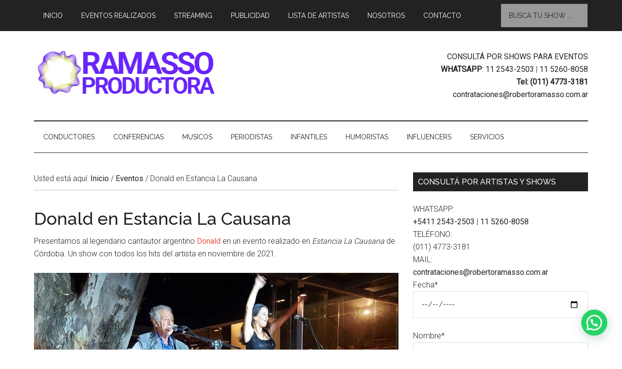

--- FILE ---
content_type: text/html; charset=UTF-8
request_url: https://robertoramasso.com/donald-en-estancia-la-causana/
body_size: 17747
content:
<!DOCTYPE html><html dir="ltr" lang="es"><head ><meta charset="UTF-8" /><meta name="viewport" content="width=device-width, initial-scale=1" /><title>Donald en Estancia La Causana | Ramasso Productora</title><style>img:is([sizes="auto" i], [sizes^="auto," i]) { contain-intrinsic-size: 3000px 1500px }</style><meta name="description" content="Presentamos al legendario cantautor argentino Donald en un evento realizado en Estancia La Causana de Córdoba. Un show con todos los hits en noviembre de 2021." /><meta name="robots" content="max-image-preview:large" /><meta name="author" content="Ramasso Productora"/><meta name="google-site-verification" content="JyOQQGb0vzE78xilNRsRwk5EHZzBwDscp7PNAoDmUmA" /><meta name="keywords" content="contratar a donald,show de donald,donald,estancia la causana,show de donald en cordoba,eventos realizados,donald en cordoba,eventos" /><link rel="canonical" href="https://robertoramasso.com/donald-en-estancia-la-causana/" /><meta name="generator" content="All in One SEO (AIOSEO) 4.8.9" /> <script type="application/ld+json" class="aioseo-schema">{"@context":"https:\/\/schema.org","@graph":[{"@type":"Article","@id":"https:\/\/robertoramasso.com\/donald-en-estancia-la-causana\/#article","name":"Donald en Estancia La Causana | Ramasso Productora","headline":"Donald en Estancia La Causana","author":{"@id":"https:\/\/robertoramasso.com\/author\/contratacion-de-artistas\/#author"},"publisher":{"@id":"https:\/\/robertoramasso.com\/#organization"},"image":{"@type":"ImageObject","url":"https:\/\/robertoramasso.com\/wp-content\/uploads\/show-de-donald-en-vivo.jpg","width":750,"height":420},"datePublished":"2021-11-23T16:49:39-03:00","dateModified":"2021-11-23T16:49:41-03:00","inLanguage":"es-ES","mainEntityOfPage":{"@id":"https:\/\/robertoramasso.com\/donald-en-estancia-la-causana\/#webpage"},"isPartOf":{"@id":"https:\/\/robertoramasso.com\/donald-en-estancia-la-causana\/#webpage"},"articleSection":"Eventos, contratar a donald, donald, donald en cordoba, estancia la causana, eventos realizados, show de donald"},{"@type":"BreadcrumbList","@id":"https:\/\/robertoramasso.com\/donald-en-estancia-la-causana\/#breadcrumblist","itemListElement":[{"@type":"ListItem","@id":"https:\/\/robertoramasso.com#listItem","position":1,"name":"Home","item":"https:\/\/robertoramasso.com","nextItem":{"@type":"ListItem","@id":"https:\/\/robertoramasso.com\/contrataciones\/eventos\/#listItem","name":"Eventos"}},{"@type":"ListItem","@id":"https:\/\/robertoramasso.com\/contrataciones\/eventos\/#listItem","position":2,"name":"Eventos","item":"https:\/\/robertoramasso.com\/contrataciones\/eventos\/","nextItem":{"@type":"ListItem","@id":"https:\/\/robertoramasso.com\/donald-en-estancia-la-causana\/#listItem","name":"Donald en Estancia La Causana"},"previousItem":{"@type":"ListItem","@id":"https:\/\/robertoramasso.com#listItem","name":"Home"}},{"@type":"ListItem","@id":"https:\/\/robertoramasso.com\/donald-en-estancia-la-causana\/#listItem","position":3,"name":"Donald en Estancia La Causana","previousItem":{"@type":"ListItem","@id":"https:\/\/robertoramasso.com\/contrataciones\/eventos\/#listItem","name":"Eventos"}}]},{"@type":"Organization","@id":"https:\/\/robertoramasso.com\/#organization","name":"Ramasso Productora","description":"Contrataciones de Artistas","url":"https:\/\/robertoramasso.com\/","email":"ivan@robertoramasso.com.ar","telephone":"+541125432503","logo":{"@type":"ImageObject","url":"https:\/\/robertoramasso.com\/wp-content\/uploads\/cropped-logo-ramasso-productora.png","@id":"https:\/\/robertoramasso.com\/donald-en-estancia-la-causana\/#organizationLogo","width":380,"height":90},"image":{"@id":"https:\/\/robertoramasso.com\/donald-en-estancia-la-causana\/#organizationLogo"}},{"@type":"Person","@id":"https:\/\/robertoramasso.com\/author\/contratacion-de-artistas\/#author","url":"https:\/\/robertoramasso.com\/author\/contratacion-de-artistas\/","name":"Ramasso Productora","image":{"@type":"ImageObject","@id":"https:\/\/robertoramasso.com\/donald-en-estancia-la-causana\/#authorImage","url":"https:\/\/secure.gravatar.com\/avatar\/eba3b81697aef6e6d4d1b144ebbd592cdc033e8714e47d5085f826ab656b92e0?s=96&d=mm&r=g","width":96,"height":96,"caption":"Ramasso Productora"}},{"@type":"WebPage","@id":"https:\/\/robertoramasso.com\/donald-en-estancia-la-causana\/#webpage","url":"https:\/\/robertoramasso.com\/donald-en-estancia-la-causana\/","name":"Donald en Estancia La Causana | Ramasso Productora","description":"Presentamos al legendario cantautor argentino Donald en un evento realizado en Estancia La Causana de C\u00f3rdoba. Un show con todos los hits en noviembre de 2021.","inLanguage":"es-ES","isPartOf":{"@id":"https:\/\/robertoramasso.com\/#website"},"breadcrumb":{"@id":"https:\/\/robertoramasso.com\/donald-en-estancia-la-causana\/#breadcrumblist"},"author":{"@id":"https:\/\/robertoramasso.com\/author\/contratacion-de-artistas\/#author"},"creator":{"@id":"https:\/\/robertoramasso.com\/author\/contratacion-de-artistas\/#author"},"image":{"@type":"ImageObject","url":"https:\/\/robertoramasso.com\/wp-content\/uploads\/show-de-donald-en-vivo.jpg","@id":"https:\/\/robertoramasso.com\/donald-en-estancia-la-causana\/#mainImage","width":750,"height":420},"primaryImageOfPage":{"@id":"https:\/\/robertoramasso.com\/donald-en-estancia-la-causana\/#mainImage"},"datePublished":"2021-11-23T16:49:39-03:00","dateModified":"2021-11-23T16:49:41-03:00"},{"@type":"WebSite","@id":"https:\/\/robertoramasso.com\/#website","url":"https:\/\/robertoramasso.com\/","name":"Ramasso Productora - Contrataciones de Artistas","alternateName":"Ramasso Productora","description":"Contrataciones de Artistas","inLanguage":"es-ES","publisher":{"@id":"https:\/\/robertoramasso.com\/#organization"}}]}</script> <link rel='dns-prefetch' href='//fonts.googleapis.com' /><link rel="alternate" type="application/rss+xml" title="Ramasso Productora - Contrataciones de Artistas &raquo; Feed" href="https://robertoramasso.com/feed/" /><link rel="alternate" type="application/rss+xml" title="Ramasso Productora - Contrataciones de Artistas &raquo; Feed de los comentarios" href="https://robertoramasso.com/comments/feed/" /><link rel="alternate" type="application/rss+xml" title="Ramasso Productora - Contrataciones de Artistas &raquo; Comentario Donald en Estancia La Causana del feed" href="https://robertoramasso.com/donald-en-estancia-la-causana/feed/" /><link rel='stylesheet' id='magazine-pro-theme-css' href='https://robertoramasso.com/wp-content/themes/magazine-pro/style.css' type='text/css' media='all' /><link rel='stylesheet' id='wp-block-library-css' href='https://robertoramasso.com/wp-includes/css/dist/block-library/style.min.css' type='text/css' media='all' /><style id='classic-theme-styles-inline-css' type='text/css'>/*! This file is auto-generated */
.wp-block-button__link{color:#fff;background-color:#32373c;border-radius:9999px;box-shadow:none;text-decoration:none;padding:calc(.667em + 2px) calc(1.333em + 2px);font-size:1.125em}.wp-block-file__button{background:#32373c;color:#fff;text-decoration:none}</style><style id='cl-heyzine-block-heyzine-block-style-inline-css' type='text/css'></style><style id='joinchat-button-style-inline-css' type='text/css'>.wp-block-joinchat-button{border:none!important;text-align:center}.wp-block-joinchat-button figure{display:table;margin:0 auto;padding:0}.wp-block-joinchat-button figcaption{font:normal normal 400 .6em/2em var(--wp--preset--font-family--system-font,sans-serif);margin:0;padding:0}.wp-block-joinchat-button .joinchat-button__qr{background-color:#fff;border:6px solid #25d366;border-radius:30px;box-sizing:content-box;display:block;height:200px;margin:auto;overflow:hidden;padding:10px;width:200px}.wp-block-joinchat-button .joinchat-button__qr canvas,.wp-block-joinchat-button .joinchat-button__qr img{display:block;margin:auto}.wp-block-joinchat-button .joinchat-button__link{align-items:center;background-color:#25d366;border:6px solid #25d366;border-radius:30px;display:inline-flex;flex-flow:row nowrap;justify-content:center;line-height:1.25em;margin:0 auto;text-decoration:none}.wp-block-joinchat-button .joinchat-button__link:before{background:transparent var(--joinchat-ico) no-repeat center;background-size:100%;content:"";display:block;height:1.5em;margin:-.75em .75em -.75em 0;width:1.5em}.wp-block-joinchat-button figure+.joinchat-button__link{margin-top:10px}@media (orientation:landscape)and (min-height:481px),(orientation:portrait)and (min-width:481px){.wp-block-joinchat-button.joinchat-button--qr-only figure+.joinchat-button__link{display:none}}@media (max-width:480px),(orientation:landscape)and (max-height:480px){.wp-block-joinchat-button figure{display:none}}</style><style id='global-styles-inline-css' type='text/css'>:root{--wp--preset--aspect-ratio--square: 1;--wp--preset--aspect-ratio--4-3: 4/3;--wp--preset--aspect-ratio--3-4: 3/4;--wp--preset--aspect-ratio--3-2: 3/2;--wp--preset--aspect-ratio--2-3: 2/3;--wp--preset--aspect-ratio--16-9: 16/9;--wp--preset--aspect-ratio--9-16: 9/16;--wp--preset--color--black: #000000;--wp--preset--color--cyan-bluish-gray: #abb8c3;--wp--preset--color--white: #ffffff;--wp--preset--color--pale-pink: #f78da7;--wp--preset--color--vivid-red: #cf2e2e;--wp--preset--color--luminous-vivid-orange: #ff6900;--wp--preset--color--luminous-vivid-amber: #fcb900;--wp--preset--color--light-green-cyan: #7bdcb5;--wp--preset--color--vivid-green-cyan: #00d084;--wp--preset--color--pale-cyan-blue: #8ed1fc;--wp--preset--color--vivid-cyan-blue: #0693e3;--wp--preset--color--vivid-purple: #9b51e0;--wp--preset--gradient--vivid-cyan-blue-to-vivid-purple: linear-gradient(135deg,rgba(6,147,227,1) 0%,rgb(155,81,224) 100%);--wp--preset--gradient--light-green-cyan-to-vivid-green-cyan: linear-gradient(135deg,rgb(122,220,180) 0%,rgb(0,208,130) 100%);--wp--preset--gradient--luminous-vivid-amber-to-luminous-vivid-orange: linear-gradient(135deg,rgba(252,185,0,1) 0%,rgba(255,105,0,1) 100%);--wp--preset--gradient--luminous-vivid-orange-to-vivid-red: linear-gradient(135deg,rgba(255,105,0,1) 0%,rgb(207,46,46) 100%);--wp--preset--gradient--very-light-gray-to-cyan-bluish-gray: linear-gradient(135deg,rgb(238,238,238) 0%,rgb(169,184,195) 100%);--wp--preset--gradient--cool-to-warm-spectrum: linear-gradient(135deg,rgb(74,234,220) 0%,rgb(151,120,209) 20%,rgb(207,42,186) 40%,rgb(238,44,130) 60%,rgb(251,105,98) 80%,rgb(254,248,76) 100%);--wp--preset--gradient--blush-light-purple: linear-gradient(135deg,rgb(255,206,236) 0%,rgb(152,150,240) 100%);--wp--preset--gradient--blush-bordeaux: linear-gradient(135deg,rgb(254,205,165) 0%,rgb(254,45,45) 50%,rgb(107,0,62) 100%);--wp--preset--gradient--luminous-dusk: linear-gradient(135deg,rgb(255,203,112) 0%,rgb(199,81,192) 50%,rgb(65,88,208) 100%);--wp--preset--gradient--pale-ocean: linear-gradient(135deg,rgb(255,245,203) 0%,rgb(182,227,212) 50%,rgb(51,167,181) 100%);--wp--preset--gradient--electric-grass: linear-gradient(135deg,rgb(202,248,128) 0%,rgb(113,206,126) 100%);--wp--preset--gradient--midnight: linear-gradient(135deg,rgb(2,3,129) 0%,rgb(40,116,252) 100%);--wp--preset--font-size--small: 13px;--wp--preset--font-size--medium: 20px;--wp--preset--font-size--large: 36px;--wp--preset--font-size--x-large: 42px;--wp--preset--spacing--20: 0.44rem;--wp--preset--spacing--30: 0.67rem;--wp--preset--spacing--40: 1rem;--wp--preset--spacing--50: 1.5rem;--wp--preset--spacing--60: 2.25rem;--wp--preset--spacing--70: 3.38rem;--wp--preset--spacing--80: 5.06rem;--wp--preset--shadow--natural: 6px 6px 9px rgba(0, 0, 0, 0.2);--wp--preset--shadow--deep: 12px 12px 50px rgba(0, 0, 0, 0.4);--wp--preset--shadow--sharp: 6px 6px 0px rgba(0, 0, 0, 0.2);--wp--preset--shadow--outlined: 6px 6px 0px -3px rgba(255, 255, 255, 1), 6px 6px rgba(0, 0, 0, 1);--wp--preset--shadow--crisp: 6px 6px 0px rgba(0, 0, 0, 1);}:where(.is-layout-flex){gap: 0.5em;}:where(.is-layout-grid){gap: 0.5em;}body .is-layout-flex{display: flex;}.is-layout-flex{flex-wrap: wrap;align-items: center;}.is-layout-flex > :is(*, div){margin: 0;}body .is-layout-grid{display: grid;}.is-layout-grid > :is(*, div){margin: 0;}:where(.wp-block-columns.is-layout-flex){gap: 2em;}:where(.wp-block-columns.is-layout-grid){gap: 2em;}:where(.wp-block-post-template.is-layout-flex){gap: 1.25em;}:where(.wp-block-post-template.is-layout-grid){gap: 1.25em;}.has-black-color{color: var(--wp--preset--color--black) !important;}.has-cyan-bluish-gray-color{color: var(--wp--preset--color--cyan-bluish-gray) !important;}.has-white-color{color: var(--wp--preset--color--white) !important;}.has-pale-pink-color{color: var(--wp--preset--color--pale-pink) !important;}.has-vivid-red-color{color: var(--wp--preset--color--vivid-red) !important;}.has-luminous-vivid-orange-color{color: var(--wp--preset--color--luminous-vivid-orange) !important;}.has-luminous-vivid-amber-color{color: var(--wp--preset--color--luminous-vivid-amber) !important;}.has-light-green-cyan-color{color: var(--wp--preset--color--light-green-cyan) !important;}.has-vivid-green-cyan-color{color: var(--wp--preset--color--vivid-green-cyan) !important;}.has-pale-cyan-blue-color{color: var(--wp--preset--color--pale-cyan-blue) !important;}.has-vivid-cyan-blue-color{color: var(--wp--preset--color--vivid-cyan-blue) !important;}.has-vivid-purple-color{color: var(--wp--preset--color--vivid-purple) !important;}.has-black-background-color{background-color: var(--wp--preset--color--black) !important;}.has-cyan-bluish-gray-background-color{background-color: var(--wp--preset--color--cyan-bluish-gray) !important;}.has-white-background-color{background-color: var(--wp--preset--color--white) !important;}.has-pale-pink-background-color{background-color: var(--wp--preset--color--pale-pink) !important;}.has-vivid-red-background-color{background-color: var(--wp--preset--color--vivid-red) !important;}.has-luminous-vivid-orange-background-color{background-color: var(--wp--preset--color--luminous-vivid-orange) !important;}.has-luminous-vivid-amber-background-color{background-color: var(--wp--preset--color--luminous-vivid-amber) !important;}.has-light-green-cyan-background-color{background-color: var(--wp--preset--color--light-green-cyan) !important;}.has-vivid-green-cyan-background-color{background-color: var(--wp--preset--color--vivid-green-cyan) !important;}.has-pale-cyan-blue-background-color{background-color: var(--wp--preset--color--pale-cyan-blue) !important;}.has-vivid-cyan-blue-background-color{background-color: var(--wp--preset--color--vivid-cyan-blue) !important;}.has-vivid-purple-background-color{background-color: var(--wp--preset--color--vivid-purple) !important;}.has-black-border-color{border-color: var(--wp--preset--color--black) !important;}.has-cyan-bluish-gray-border-color{border-color: var(--wp--preset--color--cyan-bluish-gray) !important;}.has-white-border-color{border-color: var(--wp--preset--color--white) !important;}.has-pale-pink-border-color{border-color: var(--wp--preset--color--pale-pink) !important;}.has-vivid-red-border-color{border-color: var(--wp--preset--color--vivid-red) !important;}.has-luminous-vivid-orange-border-color{border-color: var(--wp--preset--color--luminous-vivid-orange) !important;}.has-luminous-vivid-amber-border-color{border-color: var(--wp--preset--color--luminous-vivid-amber) !important;}.has-light-green-cyan-border-color{border-color: var(--wp--preset--color--light-green-cyan) !important;}.has-vivid-green-cyan-border-color{border-color: var(--wp--preset--color--vivid-green-cyan) !important;}.has-pale-cyan-blue-border-color{border-color: var(--wp--preset--color--pale-cyan-blue) !important;}.has-vivid-cyan-blue-border-color{border-color: var(--wp--preset--color--vivid-cyan-blue) !important;}.has-vivid-purple-border-color{border-color: var(--wp--preset--color--vivid-purple) !important;}.has-vivid-cyan-blue-to-vivid-purple-gradient-background{background: var(--wp--preset--gradient--vivid-cyan-blue-to-vivid-purple) !important;}.has-light-green-cyan-to-vivid-green-cyan-gradient-background{background: var(--wp--preset--gradient--light-green-cyan-to-vivid-green-cyan) !important;}.has-luminous-vivid-amber-to-luminous-vivid-orange-gradient-background{background: var(--wp--preset--gradient--luminous-vivid-amber-to-luminous-vivid-orange) !important;}.has-luminous-vivid-orange-to-vivid-red-gradient-background{background: var(--wp--preset--gradient--luminous-vivid-orange-to-vivid-red) !important;}.has-very-light-gray-to-cyan-bluish-gray-gradient-background{background: var(--wp--preset--gradient--very-light-gray-to-cyan-bluish-gray) !important;}.has-cool-to-warm-spectrum-gradient-background{background: var(--wp--preset--gradient--cool-to-warm-spectrum) !important;}.has-blush-light-purple-gradient-background{background: var(--wp--preset--gradient--blush-light-purple) !important;}.has-blush-bordeaux-gradient-background{background: var(--wp--preset--gradient--blush-bordeaux) !important;}.has-luminous-dusk-gradient-background{background: var(--wp--preset--gradient--luminous-dusk) !important;}.has-pale-ocean-gradient-background{background: var(--wp--preset--gradient--pale-ocean) !important;}.has-electric-grass-gradient-background{background: var(--wp--preset--gradient--electric-grass) !important;}.has-midnight-gradient-background{background: var(--wp--preset--gradient--midnight) !important;}.has-small-font-size{font-size: var(--wp--preset--font-size--small) !important;}.has-medium-font-size{font-size: var(--wp--preset--font-size--medium) !important;}.has-large-font-size{font-size: var(--wp--preset--font-size--large) !important;}.has-x-large-font-size{font-size: var(--wp--preset--font-size--x-large) !important;}
:where(.wp-block-post-template.is-layout-flex){gap: 1.25em;}:where(.wp-block-post-template.is-layout-grid){gap: 1.25em;}
:where(.wp-block-columns.is-layout-flex){gap: 2em;}:where(.wp-block-columns.is-layout-grid){gap: 2em;}
:root :where(.wp-block-pullquote){font-size: 1.5em;line-height: 1.6;}</style><link rel='stylesheet' id='contact-form-7-css' href='https://robertoramasso.com/wp-content/plugins/contact-form-7/includes/css/styles.css' type='text/css' media='all' /><link rel='stylesheet' id='google-fonts-css' href='//fonts.googleapis.com/css?family=Roboto%3A300%2C400%7CRaleway%3A400%2C500%2C900&#038;ver=3.0' type='text/css' media='all' /> <script type="text/javascript" src="https://robertoramasso.com/wp-includes/js/jquery/jquery.min.js" id="jquery-core-js"></script> <script type="text/javascript" src="https://robertoramasso.com/wp-includes/js/jquery/jquery-migrate.min.js" id="jquery-migrate-js"></script> <script type="text/javascript" src="https://robertoramasso.com/wp-content/themes/magazine-pro/js/entry-date.js" id="magazine-entry-date-js"></script> <script type="text/javascript" src="https://robertoramasso.com/wp-content/themes/magazine-pro/js/responsive-menu.js" id="magazine-responsive-menu-js"></script> <link rel="https://api.w.org/" href="https://robertoramasso.com/wp-json/" /><link rel="alternate" title="JSON" type="application/json" href="https://robertoramasso.com/wp-json/wp/v2/posts/39188" /><link rel="EditURI" type="application/rsd+xml" title="RSD" href="https://robertoramasso.com/xmlrpc.php?rsd" /><meta name="generator" content="WordPress 6.8.3" /><link rel='shortlink' href='https://robertoramasso.com/?p=39188' /><link rel="alternate" title="oEmbed (JSON)" type="application/json+oembed" href="https://robertoramasso.com/wp-json/oembed/1.0/embed?url=https%3A%2F%2Frobertoramasso.com%2Fdonald-en-estancia-la-causana%2F" /><link rel="alternate" title="oEmbed (XML)" type="text/xml+oembed" href="https://robertoramasso.com/wp-json/oembed/1.0/embed?url=https%3A%2F%2Frobertoramasso.com%2Fdonald-en-estancia-la-causana%2F&#038;format=xml" /><meta name="cdp-version" content="1.5.0" /> <script>(function(w,d,s,l,i){w[l]=w[l]||[];w[l].push({'gtm.start':
new Date().getTime(),event:'gtm.js'});var f=d.getElementsByTagName(s)[0],
j=d.createElement(s),dl=l!='dataLayer'?'&l='+l:'';j.async=true;j.src=
'https://www.googletagmanager.com/gtm.js?id='+i+dl;f.parentNode.insertBefore(j,f);
})(window,document,'script','dataLayer','GTM-K9N6JMH8');</script>    <script>!function(f,b,e,v,n,t,s)
{if(f.fbq)return;n=f.fbq=function(){n.callMethod?
n.callMethod.apply(n,arguments):n.queue.push(arguments)};
if(!f._fbq)f._fbq=n;n.push=n;n.loaded=!0;n.version='2.0';
n.queue=[];t=b.createElement(e);t.async=!0;
t.src=v;s=b.getElementsByTagName(e)[0];
s.parentNode.insertBefore(t,s)}(window, document,'script',
'https://connect.facebook.net/en_US/fbevents.js');
fbq('init', '226565459300972');
fbq('track', 'PageView');</script> <noscript><img height="1" width="1" style="display:none"
src="https://www.facebook.com/tr?id=226565459300972&ev=PageView&noscript=1"
/></noscript> <style type="text/css">.site-title a { background: url(https://robertoramasso.com/wp-content/uploads/cropped-logo-ramasso-productora.png) no-repeat !important; }</style><link rel="icon" href="https://robertoramasso.com/wp-content/uploads/cropped-Ramasso-Productora-Imagotipo-C-32x32.png" sizes="32x32" /><link rel="icon" href="https://robertoramasso.com/wp-content/uploads/cropped-Ramasso-Productora-Imagotipo-C-192x192.png" sizes="192x192" /><link rel="apple-touch-icon" href="https://robertoramasso.com/wp-content/uploads/cropped-Ramasso-Productora-Imagotipo-C-180x180.png" /><meta name="msapplication-TileImage" content="https://robertoramasso.com/wp-content/uploads/cropped-Ramasso-Productora-Imagotipo-C-270x270.png" /></head><body class="wp-singular post-template-default single single-post postid-39188 single-format-standard wp-theme-genesis wp-child-theme-magazine-pro custom-header header-image content-sidebar genesis-breadcrumbs-visible genesis-footer-widgets-visible" itemscope itemtype="https://schema.org/WebPage"> <noscript><iframe src="https://www.googletagmanager.com/ns.html?id=GTM-K9N6JMH8"
height="0" width="0" style="display:none;visibility:hidden"></iframe></noscript><div class="site-container"><nav class="nav-primary" aria-label="Principal" itemscope itemtype="https://schema.org/SiteNavigationElement"><div class="wrap"><ul id="menu-arriba" class="menu genesis-nav-menu menu-primary"><li id="menu-item-6419" class="menu-item menu-item-type-custom menu-item-object-custom menu-item-home menu-item-6419"><a href="http://robertoramasso.com/" itemprop="url"><span itemprop="name">Inicio</span></a></li><li id="menu-item-22119" class="menu-item menu-item-type-custom menu-item-object-custom menu-item-22119"><a href="https://robertoramasso.com/contrataciones/eventos/" itemprop="url"><span itemprop="name">Eventos Realizados</span></a></li><li id="menu-item-34771" class="menu-item menu-item-type-post_type menu-item-object-page menu-item-34771"><a href="https://robertoramasso.com/contratar-show-por-streaming/" itemprop="url"><span itemprop="name">Streaming</span></a></li><li id="menu-item-34742" class="menu-item menu-item-type-post_type menu-item-object-post menu-item-34742"><a href="https://robertoramasso.com/campanas-de-publicidad/" itemprop="url"><span itemprop="name">Publicidad</span></a></li><li id="menu-item-6880" class="menu-item menu-item-type-post_type menu-item-object-page menu-item-has-children menu-item-6880"><a href="https://robertoramasso.com/listado-de-artistas/" title="Todos los Artistas" itemprop="url"><span itemprop="name">Lista de Artistas</span></a><ul class="sub-menu"><li id="menu-item-51125" class="menu-item menu-item-type-custom menu-item-object-custom menu-item-51125"><a href="https://robertoramasso.com/artistas-por-categoria/" itemprop="url"><span itemprop="name">Categorías de Artistas</span></a></li></ul></li><li id="menu-item-6424" class="menu-item menu-item-type-post_type menu-item-object-page menu-item-6424"><a href="https://robertoramasso.com/quienes-somos/" itemprop="url"><span itemprop="name">Nosotros</span></a></li><li id="menu-item-6420" class="menu-item menu-item-type-post_type menu-item-object-page menu-item-6420"><a href="https://robertoramasso.com/contacto/" itemprop="url"><span itemprop="name">Contacto</span></a></li><li class="right search"><form class="search-form" method="get" action="https://robertoramasso.com/" role="search" itemprop="potentialAction" itemscope itemtype="https://schema.org/SearchAction"><input class="search-form-input" type="search" name="s" id="searchform-1" placeholder="Busc&aacute; tu show ..." itemprop="query-input"><input class="search-form-submit" type="submit" value="Buscar"><meta content="https://robertoramasso.com/?s={s}" itemprop="target"></form></li></ul></div></nav><header class="site-header" itemscope itemtype="https://schema.org/WPHeader"><div class="wrap"><div class="title-area"><p class="site-title" itemprop="headline"><a href="https://robertoramasso.com/">Ramasso Productora - Contrataciones de Artistas</a></p><p class="site-description" itemprop="description">Contrataciones de Artistas</p></div><div class="widget-area header-widget-area"><section id="text-23" class="widget widget_text"><div class="widget-wrap"><div class="textwidget"><p><strong><a href="http://robertoramasso.com/contacto/">CONSULTÁ POR SHOWS PARA EVENTOS</a></strong><br /> <strong>WHATSAPP</strong>: <a href="https://wa.me/5491125432503/?text=Hola,%20mi%20consulta%20es%20sobre...">11 2543-2503</a> | <a href="https://wa.me/5491152608058/?text=Hola,%20mi%20consulta%20es%20sobre...">11 5260-8058</a><br /> <strong>Tel: (011) 4773-3181</strong><br /> <a href="mailto:contrataciones@robertoramasso.com.ar">contrataciones@robertoramasso.com.ar</a></p></div></div></section></div></div></header><nav class="nav-secondary" aria-label="Secundario" itemscope itemtype="https://schema.org/SiteNavigationElement"><div class="wrap"><ul id="menu-abajo" class="menu genesis-nav-menu menu-secondary"><li id="menu-item-7636" class="menu-item menu-item-type-taxonomy menu-item-object-category menu-item-7636"><a href="https://robertoramasso.com/contrataciones/contratar-conductores/" itemprop="url"><span itemprop="name">Conductores</span></a></li><li id="menu-item-6558" class="menu-item menu-item-type-taxonomy menu-item-object-category menu-item-has-children menu-item-6558"><a href="https://robertoramasso.com/contrataciones/conferencias/" itemprop="url"><span itemprop="name">Conferencias</span></a><ul class="sub-menu"><li id="menu-item-18038" class="menu-item menu-item-type-taxonomy menu-item-object-category menu-item-18038"><a href="https://robertoramasso.com/contrataciones/conferencias/contratar-disertantes/" itemprop="url"><span itemprop="name">Disertantes</span></a></li><li id="menu-item-18039" class="menu-item menu-item-type-taxonomy menu-item-object-category menu-item-18039"><a href="https://robertoramasso.com/contrataciones/conferencias/contratar-charlas-motivacionales/" itemprop="url"><span itemprop="name">Motivacionales</span></a></li><li id="menu-item-18037" class="menu-item menu-item-type-taxonomy menu-item-object-category menu-item-18037"><a href="https://robertoramasso.com/contrataciones/conferencias/contratar-deportistas/" itemprop="url"><span itemprop="name">Deportistas</span></a></li><li id="menu-item-17894" class="menu-item menu-item-type-taxonomy menu-item-object-category menu-item-17894"><a href="https://robertoramasso.com/contrataciones/conferencias/contratar-chef/" itemprop="url"><span itemprop="name">Chef</span></a></li></ul></li><li id="menu-item-6555" class="menu-item menu-item-type-taxonomy menu-item-object-category menu-item-has-children menu-item-6555"><a href="https://robertoramasso.com/contrataciones/contratar-musicos/" itemprop="url"><span itemprop="name">Musicos</span></a><ul class="sub-menu"><li id="menu-item-6537" class="menu-item menu-item-type-taxonomy menu-item-object-category menu-item-6537"><a href="https://robertoramasso.com/contrataciones/contratar-musicos/cumbia/" itemprop="url"><span itemprop="name">Cumbia</span></a></li><li id="menu-item-34779" class="menu-item menu-item-type-taxonomy menu-item-object-category menu-item-34779"><a href="https://robertoramasso.com/contrataciones/contratar-musicos/trap/" itemprop="url"><span itemprop="name">Trap</span></a></li><li id="menu-item-45393" class="menu-item menu-item-type-taxonomy menu-item-object-category menu-item-45393"><a href="https://robertoramasso.com/contrataciones/contratar-musicos/musica-urbana/" itemprop="url"><span itemprop="name">Música Urbana</span></a></li><li id="menu-item-6540" class="menu-item menu-item-type-taxonomy menu-item-object-category menu-item-6540"><a href="https://robertoramasso.com/contrataciones/contratar-musicos/folklore/" itemprop="url"><span itemprop="name">Folklore</span></a></li><li id="menu-item-6538" class="menu-item menu-item-type-taxonomy menu-item-object-category menu-item-6538"><a href="https://robertoramasso.com/contrataciones/contratar-musicos/contratar-djs/" itemprop="url"><span itemprop="name">DJs</span></a></li><li id="menu-item-6547" class="menu-item menu-item-type-taxonomy menu-item-object-category menu-item-6547"><a href="https://robertoramasso.com/contrataciones/contratar-musicos/contratar-bandas-de-rock/" itemprop="url"><span itemprop="name">Rock</span></a></li><li id="menu-item-6536" class="menu-item menu-item-type-taxonomy menu-item-object-category menu-item-6536"><a href="https://robertoramasso.com/contrataciones/contratar-musicos/contratar-bandas-tributo/" itemprop="url"><span itemprop="name">Bandas Tributo</span></a></li><li id="menu-item-6546" class="menu-item menu-item-type-taxonomy menu-item-object-category menu-item-6546"><a href="https://robertoramasso.com/contrataciones/contratar-musicos/reggaeton/" itemprop="url"><span itemprop="name">Reggaeton</span></a></li><li id="menu-item-6535" class="menu-item menu-item-type-taxonomy menu-item-object-category menu-item-6535"><a href="https://robertoramasso.com/contrataciones/contratar-musicos/contratar-artistas-internacionales/" itemprop="url"><span itemprop="name">Artistas Internacionales</span></a></li><li id="menu-item-6550" class="menu-item menu-item-type-taxonomy menu-item-object-category menu-item-6550"><a href="https://robertoramasso.com/contrataciones/contratar-musicos/contratar-shows-tango/" itemprop="url"><span itemprop="name">Tango</span></a></li><li id="menu-item-6544" class="menu-item menu-item-type-taxonomy menu-item-object-category menu-item-6544"><a href="https://robertoramasso.com/contrataciones/contratar-musicos/pop/" itemprop="url"><span itemprop="name">Pop</span></a></li><li id="menu-item-40597" class="menu-item menu-item-type-taxonomy menu-item-object-category menu-item-40597"><a href="https://robertoramasso.com/contrataciones/contratar-musicos/cuarteto/" itemprop="url"><span itemprop="name">Cuarteto</span></a></li><li id="menu-item-6545" class="menu-item menu-item-type-taxonomy menu-item-object-category menu-item-6545"><a href="https://robertoramasso.com/contrataciones/contratar-musicos/contratar-bandas-de-reggae/" itemprop="url"><span itemprop="name">Reggae</span></a></li><li id="menu-item-6548" class="menu-item menu-item-type-taxonomy menu-item-object-category menu-item-6548"><a href="https://robertoramasso.com/contrataciones/contratar-musicos/shows-para-eventos/" itemprop="url"><span itemprop="name">Shows para Eventos</span></a></li><li id="menu-item-6549" class="menu-item menu-item-type-taxonomy menu-item-object-category menu-item-6549"><a href="https://robertoramasso.com/contrataciones/contratar-musicos/contratar-solistas/" itemprop="url"><span itemprop="name">Solistas</span></a></li><li id="menu-item-6541" class="menu-item menu-item-type-taxonomy menu-item-object-category menu-item-6541"><a href="https://robertoramasso.com/contrataciones/contratar-musicos/contratar-cantantes-melodicos/" itemprop="url"><span itemprop="name">Melódicos</span></a></li><li id="menu-item-6543" class="menu-item menu-item-type-taxonomy menu-item-object-category menu-item-6543"><a href="https://robertoramasso.com/contrataciones/contratar-musicos/musica-del-recuerdo/" itemprop="url"><span itemprop="name">Musica del Recuerdo</span></a></li></ul></li><li id="menu-item-49789" class="menu-item menu-item-type-taxonomy menu-item-object-category menu-item-49789"><a href="https://robertoramasso.com/contrataciones/contratar-periodistas/" itemprop="url"><span itemprop="name">Periodistas</span></a></li><li id="menu-item-6560" class="menu-item menu-item-type-taxonomy menu-item-object-category menu-item-6560"><a href="https://robertoramasso.com/contrataciones/contratar-shows-infantiles/" itemprop="url"><span itemprop="name">Infantiles</span></a></li><li id="menu-item-6559" class="menu-item menu-item-type-taxonomy menu-item-object-category menu-item-6559"><a href="https://robertoramasso.com/contrataciones/contratar-humoristas/" itemprop="url"><span itemprop="name">Humoristas</span></a></li><li id="menu-item-40516" class="menu-item menu-item-type-taxonomy menu-item-object-category menu-item-has-children menu-item-40516"><a href="https://robertoramasso.com/contrataciones/contratar-influencers/" itemprop="url"><span itemprop="name">Influencers</span></a><ul class="sub-menu"><li id="menu-item-22755" class="menu-item menu-item-type-taxonomy menu-item-object-category menu-item-22755"><a href="https://robertoramasso.com/contrataciones/contratar-youtubers/" itemprop="url"><span itemprop="name">Youtubers</span></a></li><li id="menu-item-40517" class="menu-item menu-item-type-taxonomy menu-item-object-category menu-item-40517"><a href="https://robertoramasso.com/contrataciones/contratar-personalidades/" itemprop="url"><span itemprop="name">Personalidades</span></a></li></ul></li><li id="menu-item-7639" class="menu-item menu-item-type-taxonomy menu-item-object-category menu-item-7639"><a href="https://robertoramasso.com/contrataciones/servicios/" itemprop="url"><span itemprop="name">Servicios</span></a></li></ul></div></nav><div class="site-inner"><div class="content-sidebar-wrap"><main class="content"><div class="breadcrumb" itemscope itemtype="https://schema.org/BreadcrumbList">Usted está aquí: <span class="breadcrumb-link-wrap" itemprop="itemListElement" itemscope itemtype="https://schema.org/ListItem"><a class="breadcrumb-link" href="https://robertoramasso.com/" itemprop="item"><span class="breadcrumb-link-text-wrap" itemprop="name">Inicio</span></a><meta itemprop="position" content="1"></span> <span aria-label="breadcrumb separator">/</span> <span class="breadcrumb-link-wrap" itemprop="itemListElement" itemscope itemtype="https://schema.org/ListItem"><a class="breadcrumb-link" href="https://robertoramasso.com/contrataciones/eventos/" itemprop="item"><span class="breadcrumb-link-text-wrap" itemprop="name">Eventos</span></a><meta itemprop="position" content="2"></span> <span aria-label="breadcrumb separator">/</span> Donald en Estancia La Causana</div><article class="post-39188 post type-post status-publish format-standard has-post-thumbnail category-eventos tag-contratar-a-donald tag-donald tag-donald-en-cordoba tag-estancia-la-causana tag-eventos-realizados tag-show-de-donald entry" aria-label="Donald en Estancia La Causana" itemscope itemtype="https://schema.org/CreativeWork"><header class="entry-header"><h1 class="entry-title" itemprop="headline">Donald en Estancia La Causana</h1></header><div class="entry-content" itemprop="text"><p>Presentamos al legendario cantautor argentino <a href="http://robertoramasso.com/contratar-a-donald/" title="Donald">Donald</a> en un evento realizado en <em>Estancia La Causana</em> de Córdoba. Un show con todos los hits del artista en noviembre de 2021.</p><figure class="wp-block-image size-large"><noscript><img decoding="async" width="750" height="420" src="http://robertoramasso.com/wp-content/uploads/show-de-donald-en-vivo.jpg" alt="" class="wp-image-39191" srcset="https://robertoramasso.com/wp-content/uploads/show-de-donald-en-vivo.jpg 750w, https://robertoramasso.com/wp-content/uploads/show-de-donald-en-vivo-300x168.jpg 300w" sizes="(max-width: 750px) 100vw, 750px" /></noscript><img decoding="async" width="750" height="420" src='data:image/svg+xml,%3Csvg%20xmlns=%22http://www.w3.org/2000/svg%22%20viewBox=%220%200%20750%20420%22%3E%3C/svg%3E' data-src="http://robertoramasso.com/wp-content/uploads/show-de-donald-en-vivo.jpg" alt="" class="lazyload wp-image-39191" data-srcset="https://robertoramasso.com/wp-content/uploads/show-de-donald-en-vivo.jpg 750w, https://robertoramasso.com/wp-content/uploads/show-de-donald-en-vivo-300x168.jpg 300w" data-sizes="(max-width: 750px) 100vw, 750px" /></figure><p>La noche del 22 de noviembre y aprovechando el feriado en el país, Adela llegaba a sus 90 años y que mejor que festejarlo con sus seres queridos, en uno de los lugares más destacados de Malagueño, Córdoba: Estancia La Causana.</p><p>Con familiares y amigos reunidos para tan importante fecha en un hermoso lugar, el clima de festejo se sentía en el aire desde que entrabas al lugar.</p><figure class="wp-block-image size-large"><noscript><img decoding="async" width="750" height="420" src="http://robertoramasso.com/wp-content/uploads/show-de-donald.jpg" alt="" class="wp-image-39192" srcset="https://robertoramasso.com/wp-content/uploads/show-de-donald.jpg 750w, https://robertoramasso.com/wp-content/uploads/show-de-donald-300x168.jpg 300w" sizes="(max-width: 750px) 100vw, 750px" /></noscript><img decoding="async" width="750" height="420" src='data:image/svg+xml,%3Csvg%20xmlns=%22http://www.w3.org/2000/svg%22%20viewBox=%220%200%20750%20420%22%3E%3C/svg%3E' data-src="http://robertoramasso.com/wp-content/uploads/show-de-donald.jpg" alt="" class="lazyload wp-image-39192" data-srcset="https://robertoramasso.com/wp-content/uploads/show-de-donald.jpg 750w, https://robertoramasso.com/wp-content/uploads/show-de-donald-300x168.jpg 300w" data-sizes="(max-width: 750px) 100vw, 750px" /></figure><p>Con mucho para celebrar y compartir, el gran momento llegó cuando en el lugar se presentó uno de los artistas que más adora Adela, nada más y nada menos que Donald, junto a su hija Melody, dispuestos a dar un show para festejar.</p><p>El gran <strong>Donald</strong> es un cantante, compositor y productor musical, reconocido por ser autor de <em>Tiritando</em> (también conocida como <em>Las olas y el viento «Sucundum»</em>). Con una destacada carrera en la música, también incursionó en cine y televisión.</p><figure class="wp-block-image size-large"><noscript><img decoding="async" width="750" height="420" src="http://robertoramasso.com/wp-content/uploads/donald-estancia-la-causana.jpg" alt="" class="wp-image-39190" srcset="https://robertoramasso.com/wp-content/uploads/donald-estancia-la-causana.jpg 750w, https://robertoramasso.com/wp-content/uploads/donald-estancia-la-causana-300x168.jpg 300w" sizes="(max-width: 750px) 100vw, 750px" /></noscript><img decoding="async" width="750" height="420" src='data:image/svg+xml,%3Csvg%20xmlns=%22http://www.w3.org/2000/svg%22%20viewBox=%220%200%20750%20420%22%3E%3C/svg%3E' data-src="http://robertoramasso.com/wp-content/uploads/donald-estancia-la-causana.jpg" alt="" class="lazyload wp-image-39190" data-srcset="https://robertoramasso.com/wp-content/uploads/donald-estancia-la-causana.jpg 750w, https://robertoramasso.com/wp-content/uploads/donald-estancia-la-causana-300x168.jpg 300w" data-sizes="(max-width: 750px) 100vw, 750px" /></figure><p>Con un repertorio que incluyó sus grandes éxitos que todos los presentes acompañaron con palmas y bailando sin parar, fue difícil imaginar un mejor broche de oro a la fiesta.</p><p>Agradecemos a Adela y a todos su seres queridos por el cariño y la confianza en esta gran noche. Gracias por elegirnos.</p></div><div class="related-posts"><h3 class="related-title">Artistas Relacionados</h3><ul class="related-list"><li><a href="https://robertoramasso.com/contratar-a-juari/" rel="bookmark" title="Permanent Link toContratar a Juariu"><noscript><img width="420" height="280" src="https://robertoramasso.com/wp-content/uploads/juariu_-ramasso-productora_-1-2.avif" class="attachment-home-bottom size-home-bottom" alt="" decoding="async" srcset="https://robertoramasso.com/wp-content/uploads/juariu_-ramasso-productora_-1-2.avif 420w, https://robertoramasso.com/wp-content/uploads/juariu_-ramasso-productora_-1-2-300x200.avif 300w" sizes="(max-width: 420px) 100vw, 420px" /></noscript><img width="420" height="280" src='data:image/svg+xml,%3Csvg%20xmlns=%22http://www.w3.org/2000/svg%22%20viewBox=%220%200%20420%20280%22%3E%3C/svg%3E' data-src="https://robertoramasso.com/wp-content/uploads/juariu_-ramasso-productora_-1-2.avif" class="lazyload attachment-home-bottom size-home-bottom" alt="" decoding="async" data-srcset="https://robertoramasso.com/wp-content/uploads/juariu_-ramasso-productora_-1-2.avif 420w, https://robertoramasso.com/wp-content/uploads/juariu_-ramasso-productora_-1-2-300x200.avif 300w" data-sizes="(max-width: 420px) 100vw, 420px" />Contratar a Juariu</a></li><li><a href="https://robertoramasso.com/contratar-a-susana-perez/" rel="bookmark" title="Permanent Link toContratar a Susana Pérez"><noscript><img width="1080" height="1131" src="https://robertoramasso.com/wp-content/uploads/Susana-parez_-ramasso-productora-2.jpg" class="attachment-home-bottom size-home-bottom" alt="" decoding="async" srcset="https://robertoramasso.com/wp-content/uploads/Susana-parez_-ramasso-productora-2.jpg 1080w, https://robertoramasso.com/wp-content/uploads/Susana-parez_-ramasso-productora-2-286x300.jpg 286w, https://robertoramasso.com/wp-content/uploads/Susana-parez_-ramasso-productora-2-978x1024.jpg 978w, https://robertoramasso.com/wp-content/uploads/Susana-parez_-ramasso-productora-2-768x804.jpg 768w" sizes="(max-width: 1080px) 100vw, 1080px" /></noscript><img width="1080" height="1131" src='data:image/svg+xml,%3Csvg%20xmlns=%22http://www.w3.org/2000/svg%22%20viewBox=%220%200%201080%201131%22%3E%3C/svg%3E' data-src="https://robertoramasso.com/wp-content/uploads/Susana-parez_-ramasso-productora-2.jpg" class="lazyload attachment-home-bottom size-home-bottom" alt="" decoding="async" data-srcset="https://robertoramasso.com/wp-content/uploads/Susana-parez_-ramasso-productora-2.jpg 1080w, https://robertoramasso.com/wp-content/uploads/Susana-parez_-ramasso-productora-2-286x300.jpg 286w, https://robertoramasso.com/wp-content/uploads/Susana-parez_-ramasso-productora-2-978x1024.jpg 978w, https://robertoramasso.com/wp-content/uploads/Susana-parez_-ramasso-productora-2-768x804.jpg 768w" data-sizes="(max-width: 1080px) 100vw, 1080px" />Contratar a Susana Pérez</a></li><li><a href="https://robertoramasso.com/contratar-a-paula-morales/" rel="bookmark" title="Permanent Link toContratar a Paula Morales"><noscript><img width="620" height="464" src="https://robertoramasso.com/wp-content/uploads/Paula-Morales_-Ramasso-Productora_-2.webp" class="attachment-home-bottom size-home-bottom" alt="" decoding="async" srcset="https://robertoramasso.com/wp-content/uploads/Paula-Morales_-Ramasso-Productora_-2.webp 620w, https://robertoramasso.com/wp-content/uploads/Paula-Morales_-Ramasso-Productora_-2-300x225.webp 300w" sizes="(max-width: 620px) 100vw, 620px" /></noscript><img width="620" height="464" src='data:image/svg+xml,%3Csvg%20xmlns=%22http://www.w3.org/2000/svg%22%20viewBox=%220%200%20620%20464%22%3E%3C/svg%3E' data-src="https://robertoramasso.com/wp-content/uploads/Paula-Morales_-Ramasso-Productora_-2.webp" class="lazyload attachment-home-bottom size-home-bottom" alt="" decoding="async" data-srcset="https://robertoramasso.com/wp-content/uploads/Paula-Morales_-Ramasso-Productora_-2.webp 620w, https://robertoramasso.com/wp-content/uploads/Paula-Morales_-Ramasso-Productora_-2-300x225.webp 300w" data-sizes="(max-width: 620px) 100vw, 620px" />Contratar a Paula Morales</a></li><li><a href="https://robertoramasso.com/contratar-a-marta-gonzales/" rel="bookmark" title="Permanent Link toContratar a Marta González"><noscript><img width="600" height="600" src="https://robertoramasso.com/wp-content/uploads/Marta-Gonalez_Ramasso-Productora_1.jpg" class="attachment-home-bottom size-home-bottom" alt="" decoding="async" srcset="https://robertoramasso.com/wp-content/uploads/Marta-Gonalez_Ramasso-Productora_1.jpg 600w, https://robertoramasso.com/wp-content/uploads/Marta-Gonalez_Ramasso-Productora_1-300x300.jpg 300w, https://robertoramasso.com/wp-content/uploads/Marta-Gonalez_Ramasso-Productora_1-150x150.jpg 150w, https://robertoramasso.com/wp-content/uploads/Marta-Gonalez_Ramasso-Productora_1-100x100.jpg 100w" sizes="(max-width: 600px) 100vw, 600px" /></noscript><img width="600" height="600" src='data:image/svg+xml,%3Csvg%20xmlns=%22http://www.w3.org/2000/svg%22%20viewBox=%220%200%20600%20600%22%3E%3C/svg%3E' data-src="https://robertoramasso.com/wp-content/uploads/Marta-Gonalez_Ramasso-Productora_1.jpg" class="lazyload attachment-home-bottom size-home-bottom" alt="" decoding="async" data-srcset="https://robertoramasso.com/wp-content/uploads/Marta-Gonalez_Ramasso-Productora_1.jpg 600w, https://robertoramasso.com/wp-content/uploads/Marta-Gonalez_Ramasso-Productora_1-300x300.jpg 300w, https://robertoramasso.com/wp-content/uploads/Marta-Gonalez_Ramasso-Productora_1-150x150.jpg 150w, https://robertoramasso.com/wp-content/uploads/Marta-Gonalez_Ramasso-Productora_1-100x100.jpg 100w" data-sizes="(max-width: 600px) 100vw, 600px" />Contratar a Marta González</a></li><li><a href="https://robertoramasso.com/contratar-a-soledad-silveira/" rel="bookmark" title="Permanent Link toContratar a Soledad Silveira"><noscript><img width="1280" height="720" src="https://robertoramasso.com/wp-content/uploads/soledad-silveyra_-ramasso-productora_-1.jpg" class="attachment-home-bottom size-home-bottom" alt="" decoding="async" srcset="https://robertoramasso.com/wp-content/uploads/soledad-silveyra_-ramasso-productora_-1.jpg 1280w, https://robertoramasso.com/wp-content/uploads/soledad-silveyra_-ramasso-productora_-1-300x169.jpg 300w, https://robertoramasso.com/wp-content/uploads/soledad-silveyra_-ramasso-productora_-1-1024x576.jpg 1024w, https://robertoramasso.com/wp-content/uploads/soledad-silveyra_-ramasso-productora_-1-768x432.jpg 768w" sizes="(max-width: 1280px) 100vw, 1280px" /></noscript><img width="1280" height="720" src='data:image/svg+xml,%3Csvg%20xmlns=%22http://www.w3.org/2000/svg%22%20viewBox=%220%200%201280%20720%22%3E%3C/svg%3E' data-src="https://robertoramasso.com/wp-content/uploads/soledad-silveyra_-ramasso-productora_-1.jpg" class="lazyload attachment-home-bottom size-home-bottom" alt="" decoding="async" data-srcset="https://robertoramasso.com/wp-content/uploads/soledad-silveyra_-ramasso-productora_-1.jpg 1280w, https://robertoramasso.com/wp-content/uploads/soledad-silveyra_-ramasso-productora_-1-300x169.jpg 300w, https://robertoramasso.com/wp-content/uploads/soledad-silveyra_-ramasso-productora_-1-1024x576.jpg 1024w, https://robertoramasso.com/wp-content/uploads/soledad-silveyra_-ramasso-productora_-1-768x432.jpg 768w" data-sizes="(max-width: 1280px) 100vw, 1280px" />Contratar a Soledad Silveira</a></li></ul></div><footer class="entry-footer"><p class="entry-meta"><span class="entry-categories">Publicado en: <a href="https://robertoramasso.com/contrataciones/eventos/" rel="category tag">Eventos</a></span> <span class="entry-tags">Etiquetado como: <a href="https://robertoramasso.com/contratar/contratar-a-donald/" rel="tag">contratar a donald</a>, <a href="https://robertoramasso.com/contratar/donald/" rel="tag">donald</a>, <a href="https://robertoramasso.com/contratar/donald-en-cordoba/" rel="tag">donald en cordoba</a>, <a href="https://robertoramasso.com/contratar/estancia-la-causana/" rel="tag">estancia la causana</a>, <a href="https://robertoramasso.com/contratar/eventos-realizados/" rel="tag">eventos realizados</a>, <a href="https://robertoramasso.com/contratar/show-de-donald/" rel="tag">show de donald</a></span></p><div class="after-entry widget-area"><div class="wrap"><section id="text-9" class="widget widget_text"><div class="widget-wrap"><div class="textwidget"><p>Para saber cómo se puede contratar a este artista o por <a href="http://robertoramasso.com/">Contrataciones de Personalidades</a>, comunicate con nuestras oficinas por WhatsApp al <a href="https://wa.me/5491125432503/?text=Hola,%20mi%20consulta%20es%20sobre...">11 2543-2503</a> | <a href="https://wa.me/5491152608058/?text=Hola,%20mi%20consulta%20es%20sobre...">11 5260-8058</a> o Tel: (011) 4773-3181 - Palermo, Distrito Audiovisual. <br>Por su Contratación también podes consultarnos a través de nuestro <a href="http://robertoramasso.com/contacto/">Formulario de Contacto</a>. Gracias.</p></div></div></section></div></div></footer></article><section class="author-box" itemprop="author" itemscope itemtype="https://schema.org/Person"><noscript><img alt='' src='https://secure.gravatar.com/avatar/eba3b81697aef6e6d4d1b144ebbd592cdc033e8714e47d5085f826ab656b92e0?s=140&#038;d=mm&#038;r=g' srcset='https://secure.gravatar.com/avatar/eba3b81697aef6e6d4d1b144ebbd592cdc033e8714e47d5085f826ab656b92e0?s=280&#038;d=mm&#038;r=g 2x' class='avatar avatar-140 photo' height='140' width='140' decoding='async'/></noscript><img alt='' src='data:image/svg+xml,%3Csvg%20xmlns=%22http://www.w3.org/2000/svg%22%20viewBox=%220%200%20140%20140%22%3E%3C/svg%3E' data-src='https://secure.gravatar.com/avatar/eba3b81697aef6e6d4d1b144ebbd592cdc033e8714e47d5085f826ab656b92e0?s=140&#038;d=mm&#038;r=g' data-srcset='https://secure.gravatar.com/avatar/eba3b81697aef6e6d4d1b144ebbd592cdc033e8714e47d5085f826ab656b92e0?s=280&#038;d=mm&#038;r=g 2x' class='lazyload avatar avatar-140 photo' height='140' width='140' decoding='async'/><h4 class="author-box-title">Acerca de <span itemprop="name">Ramasso Productora</span></h4><div class="author-box-content" itemprop="description"><p>Productora líder en organización de eventos y <a href="http://robertoramasso.com/">contrataciones de artistas</a>, con más de 25 años en el mercado. Para contratar artistas comunicate al <strong>WhatsApp</strong>: <a href="https://wa.me/5491152608058/?text=Hola,%20mi%20consulta%20es%20sobre...">11 5260-8058</a> / <a href="https://wa.me/5491125432503/?text=Hola,%20mi%20consulta%20es%20sobre...">11 2543-2503</a><br /> Tel: (011) 4773-3181 / <a href="mailto:contrataciones@robertoramasso.com.ar">contrataciones@robertoramasso.com.ar</a></p></div></section><div id="respond" class="comment-respond"><h3 id="reply-title" class="comment-reply-title">Dejá tu comentario</h3><form action="https://robertoramasso.com/wp-comments-post.php" method="post" id="commentform" class="comment-form"><p class="comment-form-comment"><label for="comment">Comentario <span class="required">*</span></label><textarea id="comment" name="comment" cols="45" rows="8" maxlength="65525" required></textarea></p><p class="comment-form-author"><label for="author">Nombre <span class="required">*</span></label> <input id="author" name="author" type="text" value="" size="30" maxlength="245" autocomplete="name" required /></p><p class="comment-form-email"><label for="email">Correo electrónico <span class="required">*</span></label> <input id="email" name="email" type="email" value="" size="30" maxlength="100" autocomplete="email" required /></p><p class="comment-form-cookies-consent"><input id="wp-comment-cookies-consent" name="wp-comment-cookies-consent" type="checkbox" value="yes" /> <label for="wp-comment-cookies-consent">Guarda mi nombre, correo electrónico y web en este navegador para la próxima vez que comente.</label></p><p class="form-submit"><input name="submit" type="submit" id="submit" class="submit" value="Consultar" /> <input type='hidden' name='comment_post_ID' value='39188' id='comment_post_ID' /> <input type='hidden' name='comment_parent' id='comment_parent' value='0' /></p><p style="display: none;"><input type="hidden" id="akismet_comment_nonce" name="akismet_comment_nonce" value="7b530d2b75" /></p><p style="display: none !important;" class="akismet-fields-container" data-prefix="ak_"><label>&#916;<textarea name="ak_hp_textarea" cols="45" rows="8" maxlength="100"></textarea></label><input type="hidden" id="ak_js_1" name="ak_js" value="191"/><script>document.getElementById( "ak_js_1" ).setAttribute( "value", ( new Date() ).getTime() );</script></p></form></div></main><aside class="sidebar sidebar-primary widget-area" role="complementary" aria-label="Barra lateral principal" itemscope itemtype="https://schema.org/WPSideBar"><section id="text-32" class="widget widget_text"><div class="widget-wrap"><h4 class="widget-title widgettitle">CONSULTÁ POR ARTISTAS Y SHOWS</h4><div class="textwidget"><div class="wpcf7 no-js" id="wpcf7-f33589-o1" lang="es-ES" dir="ltr" data-wpcf7-id="33589"><div class="screen-reader-response"><p role="status" aria-live="polite" aria-atomic="true"></p><ul></ul></div><form action="/donald-en-estancia-la-causana/#wpcf7-f33589-o1" method="post" class="wpcf7-form init" aria-label="Formulario de contacto" novalidate="novalidate" data-status="init"><fieldset class="hidden-fields-container"><input type="hidden" name="_wpcf7" value="33589" /><input type="hidden" name="_wpcf7_version" value="6.1.3" /><input type="hidden" name="_wpcf7_locale" value="es_ES" /><input type="hidden" name="_wpcf7_unit_tag" value="wpcf7-f33589-o1" /><input type="hidden" name="_wpcf7_container_post" value="0" /><input type="hidden" name="_wpcf7_posted_data_hash" value="" /></fieldset><p>WHATSAPP:<br /> <a href="https://wa.me/5491125432503/?text=Hola,%20mi%20consulta%20es%20sobre...">+5411 2543-2503</a> | <a href="https://wa.me/5491152608058/?text=Hola,%20mi%20consulta%20es%20sobre...">11 5260-8058</a><br /> TELÉFONO:<br /> (011) 4773-3181<br /> MAIL:<br /> <a href="mailto:contrataciones@robertoramasso.com.ar">contrataciones@robertoramasso.com.ar</a><br /> <label>Fecha*<br /> <span class="wpcf7-form-control-wrap" data-name="date-496"><input class="wpcf7-form-control wpcf7-date wpcf7-validates-as-date" aria-invalid="false" value="Fecha del evento" type="date" name="date-496" /></span><br /> </label></p><p><label>Nombre*<br /> <span class="wpcf7-form-control-wrap" data-name="your-name"><input size="40" maxlength="400" class="wpcf7-form-control wpcf7-text wpcf7-validates-as-required" aria-required="true" aria-invalid="false" value="" type="text" name="your-name" /></span><br /> </label></p><p><label>Email*<br /> <span class="wpcf7-form-control-wrap" data-name="your-email"><input size="40" maxlength="400" class="wpcf7-form-control wpcf7-email wpcf7-validates-as-required wpcf7-text wpcf7-validates-as-email" aria-required="true" aria-invalid="false" value="" type="email" name="your-email" /></span><br /> </label></p><p><label>Artista/s*<br /> <span class="wpcf7-form-control-wrap" data-name="your-subject"><input size="40" maxlength="400" class="wpcf7-form-control wpcf7-text" aria-invalid="false" value="" type="text" name="your-subject" /></span><br /> </label></p><p><label>Celular*<br /> <span class="wpcf7-form-control-wrap" data-name="tel-396"><input size="40" maxlength="400" class="wpcf7-form-control wpcf7-tel wpcf7-validates-as-required wpcf7-text wpcf7-validates-as-tel" aria-required="true" aria-invalid="false" value="" type="tel" name="tel-396" /></span><br /> </label></p><p><label>Consulta*<br /> <span class="wpcf7-form-control-wrap" data-name="your-message"><textarea cols="40" rows="10" maxlength="2000" class="wpcf7-form-control wpcf7-textarea" aria-invalid="false" name="your-message"></textarea></span><br /> </label></p><p><input class="wpcf7-form-control wpcf7-submit has-spinner" type="submit" value="Enviar" /></p><p style="display: none !important;" class="akismet-fields-container" data-prefix="_wpcf7_ak_"><label>&#916;<textarea name="_wpcf7_ak_hp_textarea" cols="45" rows="8" maxlength="100"></textarea></label><input type="hidden" id="ak_js_2" name="_wpcf7_ak_js" value="58"/><script>document.getElementById( "ak_js_2" ).setAttribute( "value", ( new Date() ).getTime() );</script></p><div class="wpcf7-response-output" aria-hidden="true"></div></form></div><p>&nbsp;</p></div></div></section><section id="text-35" class="widget widget_text"><div class="widget-wrap"><div class="textwidget"><ul><li><a href="http://robertoramasso.com/publicidad-en-redes-sociales/">Publicidad en Redes Sociales</a></li><li><a href="http://robertoramasso.com/campanas-de-publicidad/">Campañas Publicitarias</a></li><li><a href="http://robertoramasso.com/contratar-charlas-motivacionales/">Charlas Motivacionales</a></li><li><a href="http://robertoramasso.com/listado-de-artistas/">Listado de Artistas</a></li></ul></div></div></section><section id="search-5" class="widget widget_search"><div class="widget-wrap"><form class="search-form" method="get" action="https://robertoramasso.com/" role="search" itemprop="potentialAction" itemscope itemtype="https://schema.org/SearchAction"><input class="search-form-input" type="search" name="s" id="searchform-2" placeholder="Busc&aacute; tu show ..." itemprop="query-input"><input class="search-form-submit" type="submit" value="Buscar"><meta content="https://robertoramasso.com/?s={s}" itemprop="target"></form></div></section><section id="text-33" class="widget widget_text"><div class="widget-wrap"><h4 class="widget-title widgettitle">NUESTRO INSTAGRAM</h4><div class="textwidget"><p><a href="https://www.instagram.com/ramassoproductora/" target="_blank" rel="noopener"><noscript><img decoding="async" src="http://robertoramasso.com/wp-content/uploads/instagram-ramasso-productora-side.jpg" /></noscript><img class="lazyload" decoding="async" src='data:image/svg+xml,%3Csvg%20xmlns=%22http://www.w3.org/2000/svg%22%20viewBox=%220%200%20210%20140%22%3E%3C/svg%3E' data-src="http://robertoramasso.com/wp-content/uploads/instagram-ramasso-productora-side.jpg" /></a></p></div></div></section><section id="text-27" class="widget widget_text"><div class="widget-wrap"><div class="textwidget"><p><a href="https://robertoramasso.com/contratar-shows-para-municipalidades/"><noscript><img decoding="async" class="alignnone" src="http://robertoramasso.com/wp-content/uploads/3-1.jpg" alt="" width="360" height="150" /></noscript><img decoding="async" class="lazyload alignnone" src='data:image/svg+xml,%3Csvg%20xmlns=%22http://www.w3.org/2000/svg%22%20viewBox=%220%200%20360%20150%22%3E%3C/svg%3E' data-src="http://robertoramasso.com/wp-content/uploads/3-1.jpg" alt="" width="360" height="150" /></a><a href="https://robertoramasso.com/contrataciones/contratar-musicos/musica-urbana/"><noscript><img decoding="async" class="alignnone" src="http://robertoramasso.com/wp-content/uploads/4.jpg" alt="" width="360" height="150" /></noscript><img decoding="async" class="lazyload alignnone" src='data:image/svg+xml,%3Csvg%20xmlns=%22http://www.w3.org/2000/svg%22%20viewBox=%220%200%20360%20150%22%3E%3C/svg%3E' data-src="http://robertoramasso.com/wp-content/uploads/4.jpg" alt="" width="360" height="150" /></a><a href="https://robertoramasso.com/contratar-conductores-para-eventos/"><noscript><img decoding="async" class="alignnone" src="http://robertoramasso.com/wp-content/uploads/host-conduct.jpg" alt="" width="360" height="150" /></noscript><img decoding="async" class="lazyload alignnone" src='data:image/svg+xml,%3Csvg%20xmlns=%22http://www.w3.org/2000/svg%22%20viewBox=%220%200%20360%20150%22%3E%3C/svg%3E' data-src="http://robertoramasso.com/wp-content/uploads/host-conduct.jpg" alt="" width="360" height="150" /></a><a href="https://robertoramasso.com/contratar-disertantes/"><noscript><img decoding="async" class="alignnone" src="http://robertoramasso.com/wp-content/uploads/6.jpg" alt="" width="360" height="150" /></noscript><img decoding="async" class="lazyload alignnone" src='data:image/svg+xml,%3Csvg%20xmlns=%22http://www.w3.org/2000/svg%22%20viewBox=%220%200%20360%20150%22%3E%3C/svg%3E' data-src="http://robertoramasso.com/wp-content/uploads/6.jpg" alt="" width="360" height="150" /></a></p></div></div></section><section id="text-28" class="widget widget_text"><div class="widget-wrap"><h4 class="widget-title widgettitle">Confían en Nosotros</h4><div class="textwidget"><p><noscript><img decoding="async" class="aligncenter size-full wp-image-28159" src="http://robertoramasso.com/wp-content/uploads/confian-en-nosotros-ramasso-productora.jpg" /></noscript><img decoding="async" class="lazyload aligncenter size-full wp-image-28159" src='data:image/svg+xml,%3Csvg%20xmlns=%22http://www.w3.org/2000/svg%22%20viewBox=%220%200%20210%20140%22%3E%3C/svg%3E' data-src="http://robertoramasso.com/wp-content/uploads/confian-en-nosotros-ramasso-productora.jpg" /></p></div></div></section></aside></div></div><div class="footer-widgets"><div class="wrap"><div class="widget-area footer-widgets-1 footer-widget-area"><section id="text-11" class="widget widget_text"><div class="widget-wrap"><h4 class="widget-title widgettitle">Shows infantiles Sobresalientes</h4><div class="textwidget"><ul><li> <a title="Contratar a Piñón Fijo" href="http://robertoramasso.com/pinon-fijo/">Piñón Fijo</a></li><li> <a title="Contratar a Canticuénticos"  href="http://robertoramasso.com/contratar-a-canticuenticos/">Canticuénticos</a></li><li> <a title="Contratar a Canciones de la Granja" href="http://robertoramasso.com/contratar-a-canciones-de-la-granja/">Canciones de la Granja</a></li><li> <a title="Contratar a Panam" href="http://robertoramasso.com/panam/">Panam</a></li><li> <a title="Contratar a Topa" href="http://robertoramasso.com/contratar-el-show-de-topa/">El Show de Topa</a></li></ul></div></div></section></div><div class="widget-area footer-widgets-2 footer-widget-area"><section id="text-24" class="widget widget_text"><div class="widget-wrap"><h4 class="widget-title widgettitle">Los Artistas más pedidos</h4><div class="textwidget"><ul><li><a title="Contratar a Rusherking" href="http://robertoramasso.com/contratar-a-rusher-king/">Contratar a Rusherking</a></li><li><a title="Contratar a Luck Ra" href="http://robertoramasso.com/contratar-a-luck-ra/">Contratar a Luck Ra</a></li><li><a href="http://robertoramasso.com/contratar-a-fmk/">Contratar a FMK</a></li><li><a title="Contratar a Callejero Fino" href="http://robertoramasso.com/contratar-a-callejero-fino/">Contratar a Callejero Fino</a></li><li><a title="Contratar a Lit Killah" href="http://robertoramasso.com/contratar-a-lit-killah/">Contratar a Lit Killah</a></li></ul></div></div></section></div><div class="widget-area footer-widgets-3 footer-widget-area"><section id="text-10" class="widget widget_text"><div class="widget-wrap"><h4 class="widget-title widgettitle">Contacto</h4><div class="textwidget">El Salvador 5863 - 3ro A <br>C1414BQI Distrito Audiovisual - Buenos Aires, Argentina <br>WhatsApp. <a href="https://wa.me/5491125432503/?text=Hola,%20mi%20consulta%20es%20sobre...">+549 11 2543-2503</a> | <a href="https://wa.me/5491152608058/?text=Hola,%20mi%20consulta%20es%20sobre...">+549 11 5260-8058</a> <br>Tel: (011) 4773-3181</a> <br>Mail. <a href="mailto:contrataciones@robertoramasso.com.ar">contrataciones@robertoramasso.com.ar</a> <br><a title="Facebook" href="https://www.facebook.com/contratacionesdeartistas" target="_blank" rel="nofollow">FB</a> | <a title="Instagram" href="https://www.instagram.com/ramassoproductora/" target="_blank" rel="nofollow">Instagram</a> | <a title="Twitter" href="https://www.twitter.com/robertoramasso" target="_blank" rel="nofollow">TW</a> | <a title="Youtube" href="https://www.youtube.com/user/RobertoRamasso" target="_blank" rel="nofollow">YouTube</a> | <a title="LinkedIn" href="https://www.linkedin.com/company/roberto-ramasso-producciones" target="_blank" rel="nofollow">LinkedIn</a> | <a 
title="TikTok" href="https://www.tiktok.com/@ramassoproductora" target="_blank"
rel="nofollow">TikTok</a></div></div></section><section id="search-4" class="widget widget_search"><div class="widget-wrap"><form class="search-form" method="get" action="https://robertoramasso.com/" role="search" itemprop="potentialAction" itemscope itemtype="https://schema.org/SearchAction"><input class="search-form-input" type="search" name="s" id="searchform-3" placeholder="Busc&aacute; tu show ..." itemprop="query-input"><input class="search-form-submit" type="submit" value="Buscar"><meta content="https://robertoramasso.com/?s={s}" itemprop="target"></form></div></section></div></div></div><footer class="site-footer" itemscope itemtype="https://schema.org/WPFooter"><div class="wrap"><div class="creds"><p><a href="https://robertoramasso.com/sitemap.xml">Sitemap</a> || Copyright &copy; 2023 &middot; <a href="https://robertoramasso.com/">Contrataciones de Artistas (La inclusión de artistas en nuestra web no implica su apoderamiento.) </a> &middot; <a href="https://robertoramasso.com/contratar-a-yayo/">Contratar a Yayo </a> </a> &middot; <a href="https://robertoramasso.com/contratar-a-emilia-mernes/">Contratar a Emilia Mernes </a> </a> &middot; <a href="https://robertoramasso.com/contratar-a-la-joaqui/">Contratar a La Joaqui </a></a> &middot; <a href="https://robertoramasso.com/contratar-a-ysy-a/">Contratar a Ysy A </a></a> &middot; <a href="https://robertoramasso.com/contratar-a-lit-killah/">Contratar a Lit Killah </a></p></div><p></p></div></footer></div><script type="speculationrules">{"prefetch":[{"source":"document","where":{"and":[{"href_matches":"\/*"},{"not":{"href_matches":["\/wp-*.php","\/wp-admin\/*","\/wp-content\/uploads\/*","\/wp-content\/*","\/wp-content\/plugins\/*","\/wp-content\/themes\/magazine-pro\/*","\/wp-content\/themes\/genesis\/*","\/*\\?(.+)"]}},{"not":{"selector_matches":"a[rel~=\"nofollow\"]"}},{"not":{"selector_matches":".no-prefetch, .no-prefetch a"}}]},"eagerness":"conservative"}]}</script> <script>(function() { var v = document.getElementsByClassName("youtube-player"); for (var n = 0; n < v.length; n++) { v[n].onclick = function () { var iframe = document.createElement("iframe"); iframe.setAttribute("src", "//www.youtube.com/embed/" + this.dataset.id + "?autoplay=1&autohide=2&border=0&wmode=opaque&enablejsapi=1&rel="+ this.dataset.related +"&controls="+this.dataset.control+"&showinfo=" + this.dataset.info); iframe.setAttribute("frameborder", "0"); iframe.setAttribute("id", "youtube-iframe"); iframe.setAttribute("style", "width: 100%; height: 100%; position: absolute; top: 0; left: 0;"); if (this.dataset.fullscreen == 1){ iframe.setAttribute("allowfullscreen", ""); } while (this.firstChild) { this.removeChild(this.firstChild); } this.appendChild(iframe); }; } })();</script> <script>document.addEventListener( 'wpcf7mailsent', function( event ) {
    location = 'http://robertoramasso.com/gracias/';
}, false );</script> <div class="joinchat joinchat--right joinchat--btn" data-settings='{"telephone":"5491125432503","mobile_only":false,"button_delay":3,"whatsapp_web":false,"qr":false,"message_views":1,"message_delay":10,"message_badge":false,"message_send":"Hola quiero cotización por","message_hash":""}' hidden aria-hidden="false"><div class="joinchat__button" role="button" tabindex="0" aria-label="Cotizá Contactar por WhatsApp"><div class="joinchat__tooltip" aria-hidden="true"><div>Cotizá</div></div></div></div> <noscript><style>.lazyload{display:none;}</style></noscript><script data-noptimize="1">window.lazySizesConfig=window.lazySizesConfig||{};window.lazySizesConfig.loadMode=1;</script><script async data-noptimize="1" src='https://robertoramasso.com/wp-content/plugins/autoptimize/classes/external/js/lazysizes.min.js?ao_version=3.1.13'></script><link rel='stylesheet' id='joinchat-css' href='https://robertoramasso.com/wp-content/plugins/creame-whatsapp-me/public/css/joinchat-btn.min.css' type='text/css' media='all' /> <script type="text/javascript" src="https://robertoramasso.com/wp-includes/js/dist/hooks.min.js" id="wp-hooks-js"></script> <script type="text/javascript" src="https://robertoramasso.com/wp-includes/js/dist/i18n.min.js" id="wp-i18n-js"></script> <script type="text/javascript" id="wp-i18n-js-after">wp.i18n.setLocaleData( { 'text direction\u0004ltr': [ 'ltr' ] } );</script> <script type="text/javascript" src="https://robertoramasso.com/wp-content/plugins/contact-form-7/includes/swv/js/index.js" id="swv-js"></script> <script type="text/javascript" id="contact-form-7-js-translations">( function( domain, translations ) {
	var localeData = translations.locale_data[ domain ] || translations.locale_data.messages;
	localeData[""].domain = domain;
	wp.i18n.setLocaleData( localeData, domain );
} )( "contact-form-7", {"translation-revision-date":"2025-10-29 16:00:55+0000","generator":"GlotPress\/4.0.3","domain":"messages","locale_data":{"messages":{"":{"domain":"messages","plural-forms":"nplurals=2; plural=n != 1;","lang":"es"},"This contact form is placed in the wrong place.":["Este formulario de contacto est\u00e1 situado en el lugar incorrecto."],"Error:":["Error:"]}},"comment":{"reference":"includes\/js\/index.js"}} );</script> <script type="text/javascript" id="contact-form-7-js-before">var wpcf7 = {
    "api": {
        "root": "https:\/\/robertoramasso.com\/wp-json\/",
        "namespace": "contact-form-7\/v1"
    },
    "cached": 1
};</script> <script type="text/javascript" src="https://robertoramasso.com/wp-content/plugins/contact-form-7/includes/js/index.js" id="contact-form-7-js"></script> <script type="text/javascript" src="https://robertoramasso.com/wp-content/plugins/creame-whatsapp-me/public/js/joinchat.min.js" id="joinchat-js" defer="defer" data-wp-strategy="defer"></script> <script defer type="text/javascript" src="https://robertoramasso.com/wp-content/plugins/akismet/_inc/akismet-frontend.js" id="akismet-frontend-js"></script> </body></html>

<!-- Page cached by LiteSpeed Cache 7.6.2 on 2025-11-05 06:52:39 -->

--- FILE ---
content_type: text/css
request_url: https://robertoramasso.com/wp-content/themes/magazine-pro/style.css
body_size: 5575
content:
/*
	Theme Name: Magazine Pro Theme
	Theme URI: http://my.studiopress.com/themes/magazine/
	Description: A mobile responsive and HTML5 theme built for the Genesis Framework.
	Author: StudioPress
	Author URI: http://www.studiopress.com/

	Version: 3.1

	Tags: black, white, one-column, responsive-layout, custom-background, custom-header, custom-menu, full-width-template, sticky-post, theme-options, threaded-comments, translation-ready, premise-landing-page

	Template: genesis
	Template Version: 2.1

	License: GPL-2.0+
	License URI: http://www.opensource.org/licenses/gpl-license.php 
*/


@font-face{font-family:'Icon';src:url('fonts/Icon.eot');src:url('fonts/Icon.eot?#iefix') format('embedded-opentype'),
url('fonts/Icon.woff') format('woff'),
url('fonts/Icon.ttf') format('truetype'),
url('fonts/Icon.svg#Icon') format('svg');font-weight:normal;font-style:normal;}
article,aside,details,figcaption,figure,footer,header,hgroup,main,nav,section,summary{display:block}audio,canvas,video{display:inline-block}audio:not([controls]){display:none;height:0}[hidden]{display:none}html{font-family:sans-serif;-ms-text-size-adjust:100%;-webkit-text-size-adjust:100%}body{margin:0}a:focus{outline:thin dotted}a:active,a:hover{outline:0}h1{font-size:2em;margin:.67em 0}abbr[title]{border-bottom:1px dotted}b,strong{font-weight:bold}dfn{font-style:italic}hr{-moz-box-sizing:content-box;box-sizing:content-box;height:0}mark{background:#ff0;color:#222}code,kbd,pre,samp{font-family:monospace,serif;font-size:1em}pre{white-space:pre-wrap}q{quotes:"\201C" "\201D" "\2018" "\2019"}small{font-size:80%}sub,sup{font-size:75%;line-height:0;position:relative;vertical-align:baseline}sup{top:-0.5em}sub{bottom:-0.25em}img{border:0}svg:not(:root){overflow:hidden}figure{margin:0}fieldset{border:1px solid silver;margin:0 2px;padding:.35em .625em .75em}legend{border:0;padding:0}button,input,select,textarea{font-family:inherit;font-size:100%;margin:0}button,input{line-height:normal}button,select{text-transform:none}button,html input[type="button"],input[type="reset"],input[type="submit"]{-webkit-appearance:button;cursor:pointer}button[disabled],html input[disabled]{cursor:default}input[type="checkbox"],input[type="radio"]{box-sizing:border-box;padding:0}input[type="search"]{-webkit-appearance:textfield;-moz-box-sizing:content-box;-webkit-box-sizing:content-box;box-sizing:content-box}input[type="search"]::-webkit-search-cancel-button,input[type="search"]::-webkit-search-decoration{-webkit-appearance:none}button::-moz-focus-inner,input::-moz-focus-inner{border:0;padding:0}textarea{overflow:auto;vertical-align:top}table{border-collapse:collapse;border-spacing:0}
*,
input[type="search"]{-webkit-box-sizing:border-box;-moz-box-sizing:border-box;box-sizing:border-box;}
.clearfix:before,
.entry-content:before,
.entry:before,
.featured-content:before,
.footer-widgets:before,
.nav-primary:before,
.nav-secondary:before,
.pagination:before,
.site-container:before,
.site-footer:before,
.site-header:before,
.site-inner:before,
.wrap:before{content:" ";display:table;}
.clearfix:after,
.entry-content:after,
.entry:after,
.featured-content:after,
.footer-widgets:after,
.nav-primary:after,
.nav-secondary:after,
.pagination:after,
.site-container:after,
.site-footer:after,
.site-header:after,
.site-inner:after,
.wrap:after{clear:both;content:" ";display:table;}
html{font-size:62.5%;}
body{color:#222;font-family:'Roboto', sans-serif;font-size:16px;font-size:1.6rem;font-weight:300;line-height:1.625;}
body.magazine-landing{background-color:#222;}
a,
button,
input:focus,
input[type="button"],
input[type="reset"],
input[type="submit"],
textarea:focus,
.button{-webkit-transition:all 0.1s ease-in-out;-moz-transition:all 0.1s ease-in-out;-ms-transition:all 0.1s ease-in-out;-o-transition:all 0.1s ease-in-out;transition:all 0.1s ease-in-out;}
::-moz-selection{background-color:#222;color:#fff;}
::selection{background-color:#222;color:#fff;}
a{background-color:inherit;color:#222;font-weight:400;text-decoration:none;}
a:hover{color:#e8554e;}
p{margin:0 0 24px;margin:0 0 2.4rem;padding:0;}
strong{font-weight:700;}
ol,
ul{margin:0;padding:0;}
blockquote,
blockquote::before{color:#888;}
blockquote{margin:40px;margin:4rem;}
blockquote::before{content:"\201C";display:block;font-size:30px;font-size:3rem;height:0;left:-20px;position:relative;top:-10px;}
cite{font-style:normal;}
h1,
h2,
h3,
h4,
h5,
h6{color:#222;font-family:'Raleway', sans-serif;font-weight:500;line-height:1.2;margin:0 0 16px;margin:0 0 1.6rem;}
h1{font-size:36px;font-size:3.6rem;}
h2{font-size:30px;font-size:3rem;}
h3{font-size:24px;font-size:2.4rem;}
h4{font-size:20px;font-size:2rem;}
h5{font-size:18px;font-size:1.8rem;}
h6{font-size:16px;font-size:1.6rem;}
embed,
iframe,
img,
object,
video,
.wp-caption{max-width:100%;}
img{height:auto;}
.featured-content img,
.gallery img{width:auto;}
input,
select,
textarea{background-color:#fff;border:1px solid #ddd;color:#222;font-family:'Raleway', sans-serif;font-size:14px;font-size:1.4rem;font-weight:300;padding:16px;padding:1.6rem;width:100%;}
input:focus,
textarea:focus{border:1px solid #888;outline:none;}
input[type="checkbox"],
input[type="image"],
input[type="radio"]{width:auto;}
::-moz-placeholder{color:#222;font-family:'Raleway', sans-serif;opacity:1;}
::-webkit-input-placeholder{color:#222;font-family:'Raleway', sans-serif;}
button,
input[type="button"],
input[type="reset"],
input[type="submit"],
.button,
.entry-content .button{background-color:#222;border:none;color:#fff;cursor:pointer;font-family:'Raleway', sans-serif;padding:16px 24px;padding:1.6rem 2.4rem;text-transform:uppercase;width:auto;}
button:hover,
input:hover[type="button"],
input:hover[type="reset"],
input:hover[type="submit"],
.button:hover,
.entry-content .button:hover{background-color:#e8554e;}
.entry-content .button:hover{color:#fff;}
.button{display:inline-block;}
input[type="search"]::-webkit-search-cancel-button,
input[type="search"]::-webkit-search-results-button{display:none;}
table{border-collapse:collapse;border-spacing:0;line-height:2;margin-bottom:40px;margin-bottom:4rem;width:100%;}
tbody{border-bottom:1px solid #ddd;}
th,
td{text-align:left;}
th{font-weight:bold;text-transform:uppercase;}
td{border-top:1px solid #ddd;padding:6px 0;padding:0.6rem 0;}
.site-inner,
.wrap{margin:0 auto;max-width:1140px;}
.site-inner{clear:both;padding-top:40px;padding-top:4rem;}
.magazine-home .site-inner{padding-bottom:10px;padding-bottom:1rem;}
.magazine-landing .site-inner,
.magazine-landing .wrap{max-width:800px;}
.magazine-landing .site-inner{padding-bottom:40px;padding-bottom:4rem;}
.content-sidebar-sidebar .content-sidebar-wrap,
.sidebar-content-sidebar .content-sidebar-wrap,
.sidebar-sidebar-content .content-sidebar-wrap{width:930px;}
.content-sidebar-sidebar .content-sidebar-wrap{float:left;}
.sidebar-content-sidebar .content-sidebar-wrap,
.sidebar-sidebar-content .content-sidebar-wrap{float:right;}
.content{float:right;width:750px;}
.magazine-landing .content{background-color:#fff;padding:50px 60px 24px;padding:5rem 6rem 2.4rem;}
.content-sidebar .content,
.content-sidebar-sidebar .content,
.sidebar-content-sidebar .content{float:left;}
.content-sidebar-sidebar .content,
.sidebar-content-sidebar .content,
.sidebar-sidebar-content .content{width:540px;}
.full-width-content .content{width:100%;}
.sidebar-primary{float:right;width:360px;}
.sidebar-content .sidebar-primary,
.sidebar-sidebar-content .sidebar-primary{float:left;}
.sidebar-secondary{float:left;width:180px;}
.content-sidebar-sidebar .sidebar-secondary{float:right;}
.five-sixths,
.four-sixths,
.one-fourth,
.one-half,
.one-sixth,
.one-third,
.three-fourths,
.three-sixths,
.two-fourths,
.two-sixths,
.two-thirds{float:left;margin-left:2.564102564102564%;}
.one-half,
.three-sixths,
.two-fourths{width:48.717948717948715%;}
.one-third,
.two-sixths{width:31.623931623931625%;}
.four-sixths,
.two-thirds{width:65.81196581196582%;}
.one-fourth{width:23.076923076923077%;}
.three-fourths{width:74.35897435897436%;}
.one-sixth{width:14.52991452991453%;}
.five-sixths{width:82.90598290598291%;}
.first{clear:both;margin-left:0;}
.avatar{float:left;}
.alignleft .avatar{margin-right:24px;margin-right:2.4rem;}
.alignright .avatar{margin-left:24px;margin-left:2.4rem;}
.author-box .avatar{height:70px;margin-right:30px;margin-right:3rem;width:70px;}
.comment .avatar{height:50px;margin:0 16px 24px 0;margin:0 1.6rem 2.4rem 0;width:50px;}
.sticky{}
img.centered,
.aligncenter{display:block;margin:0 auto 24px;margin:0 auto 2.4rem;}
img.alignnone{margin-bottom:12px;margin-bottom:1.2rem;}
.alignleft{float:left;text-align:left;}
.alignright{float:right;text-align:right;}
a.alignleft,
a.alignright{max-width:100%;}
a.alignleft img,
img.alignleft,
.wp-caption.alignleft{margin:0 24px 24px 0;margin:0 2.4rem 2.4rem 0;}
a.alignright img,
img.alignright,
.wp-caption.alignright{margin:0 0 24px 24px;margin:0 0 2.4rem 2.4rem;}
.entry-content .wp-caption-text{font-size:14px;font-size:1.4rem;font-weight:700;margin:0;text-align:center;}
.gallery-caption{}
.widget_calendar table{width:100%;}
.widget_calendar td,
.widget_calendar th{text-align:center;}
.breadcrumb{border-bottom:1px dotted #888;margin-bottom:40px;margin-bottom:4rem;padding-bottom:10px;padding-bottom:1rem;}
.archive-description,
.author-box{margin-bottom:50px;margin-bottom:5rem;padding:40px;padding:4rem;}
.archive-description,
.author-box{background-color:#f5f5f5;}
.archive-description p:last-child,
.author-box p:last-child,
.search-results .archive-description h1{margin-bottom:0;}
.author-box-title{color:#222;font-family:'Roboto', sans-serif;font-size:16px;font-size:1.6rem;margin-bottom:4px;margin-bottom:0.4rem;}
.author-box p{margin-bottom:0;}
.search-form{overflow:hidden;}
.entry-content .search-form{width:50%;}
.site-header .search-form{float:right;margin-top:24px;margin-top:2.4rem;}
.footer-widgets .search-form input{border:none;}
.genesis-nav-menu .search-form input{background-color:#999;border:1px solid #222;color:#fff;text-transform:uppercase;width:180px;}
.genesis-nav-menu .search-form::-moz-placeholder{color:#fff;}
.genesis-nav-menu .search-form::-webkit-input-placeholder{color:#fff;}
.genesis-nav-menu .search-form input:focus{border:1px solid #fff;}
.search-form input[type="submit"]{border:0;clip:rect(0, 0, 0, 0);height:1px;margin:-1px;padding:0;position:absolute;width:1px;}
.entry-title{font-size:36px;font-size:3.6rem;line-height:1;}
.entry-title a,
.sidebar .widget-title a{color:#222;font-weight:500;}
.entry-title a:hover{color:#e8554e;}
.widget-title{clear:both;font-size:16px;font-size:1.6rem;margin-bottom:24px;margin-bottom:2.4rem;text-transform:uppercase;}
.magazine-home .content .widget-title,
.sidebar .widget-title{background-color:#222;color:#fff;padding:10px;padding:1rem;}
.sidebar .enews .widget-title{background:none;padding:0;}
.footer-widgets .widget-title{color:#fff;}
.archive-title{font-size:20px;font-size:2rem;margin-bottom:24px;margin-bottom:2.4rem;}
.widget,
.widget li{word-wrap:break-word;}
.widget li{list-style-type:none;}
.widget li li{border:0;margin:0;padding:0 0 0 20px;padding:0 0 0 2rem;}
.widget .genesis-nav-menu li li{padding:0;}
.featured-content{clear:both;overflow:hidden;}
.home-middle .featured-content a,
.home-top .featured-content a{position:relative;}
.featured-content .entry{margin-bottom:30px;margin-bottom:3rem;}
.home-middle .featured-content .entry,
.home-top .featured-content .entry{float:left;max-width:100%;}
.home-middle .featured-content .entry{width:360px;}
.home-bottom .featured-content .entry,
.sidebar .featured-content .entry{border-bottom:2px solid #eee;}
.sidebar .featured-content .entry:last-child{border-bottom:none;}
.home-top .featured-content .entry-content p:last-child,
.sidebar .featured-content .entry:last-child{margin-bottom:0;}
.home-middle .featured-content .entry:nth-of-type(2n+1){clear:left;margin-right:30px;margin-right:3rem;}
.featured-content .entry-title{border:none;font-size:24px;font-size:2.4rem;line-height:1.2;}
.sidebar .featured-content .entry-title{font-size:20px;font-size:2rem;}
.featured-content .entry-title a{border:none;}
.featured-content a.alignnone{display:inline-block;margin-bottom:20px;margin-bottom:2rem;max-width:100%}
.featured-content .entry-header .entry-meta{margin-bottom:10px;margin-bottom:1rem;}
.js .content .home-middle a .entry-time,
.js .content .home-top a .entry-time{background-color:#e8554e;bottom:24px;color:#fff;font-size:14px;font-size:1.4rem;font-weight:300;padding:5px 10px;padding:0.5rem 1rem;position:absolute;right:0;}
.js .home-middle a.alignleft,
.js .home-top a.alignleft{margin:0 2.4rem 2.4rem 0;}
.js .home-middle a.alignright,
.js .home-top a.alignright{margin:0 0 2.4rem 2.4rem;}
.js .home-middle a.alignleft img,
.js .home-middle a.alignright img,
.js .home-top a.alignleft img,
.js .home-top a.alignright img{margin:0;}
.home-middle a.more-link,
.home-top a.more-link{background-color:#eee;clear:both;color:#222;display:block;font-size:14px;font-size:1.4rem;margin-top:20px;margin-top:2rem;padding:8px 10px;padding:0.8rem 1rem;text-align:center;}
.home-middle a.more-link:hover,
.home-top a.more-link:hover{background-color:#e8554e;color:#fff;}
.featured-content ul{clear:both;margin-bottom:30px;margin-bottom:3rem;}
.featured-content li{list-style-type:none;}
.enews-widget{background-color:#222;color:#aaa;padding:40px;padding:4rem;}
.enews form + p{margin-top:24px;margin-top:2.4rem;}
.enews-widget .widget-title{color:#fff;}
.enews-widget input{margin-bottom:16px;margin-bottom:1.6rem;}
.enews-widget input:focus{border:1px solid #ddd;}
.enews-widget input[type="submit"]{background-color:#e8554e;color:#fff;margin:0;width:100%;}
.enews-widget input:hover[type="submit"]{background-color:#fff;color:#222;}
.latest-tweets ul li{margin-bottom:16px;margin-bottom:1.6rem;}
div.gform_wrapper input[type="email"],
div.gform_wrapper input[type="text"],
div.gform_wrapper textarea,
div.gform_wrapper .ginput_complex label{font-size:16px;font-size:1.6rem;padding:16px;padding:1.6rem;}
div.gform_wrapper .ginput_complex label{padding:0;}
div.gform_wrapper li,
div.gform_wrapper form li{margin:16px 0 0;margin:1.6rem 0 0;}
div.gform_wrapper .gform_footer input[type="submit"]{font-size:14px;font-size:1.4rem;}
img#wpstats{display:none;}
.sidebar .simple-social-icons ul li{margin:0 2px 4px !important;margin:0 0.2rem 0.4rem !important;}
.site-header{padding-top:64px;padding-top:6.4rem;}
.site-header .wrap{border-bottom:2px solid #222;padding:30px 0;padding:3rem 0;}
.title-area{float:left;padding-top:30px;padding-top:3rem;width:380px;}
.header-image .title-area{padding:0;}
.site-title{font-family:'Raleway', sans-serif;font-size:48px;font-size:4.8rem;line-height:1;margin-bottom:0;}
.site-title a,
.site-title a:hover{color:#222;font-weight:900;}
.site-description{display:block;height:0;margin-bottom:0;text-indent:-9999px;}
.header-full-width .title-area,
.header-full-width .site-title{width:100%;}
.header-image .site-description,
.header-image .site-title a{display:block;height:0;margin-bottom:0;text-indent:-9999px;}
.header-image .site-header .wrap{padding:0;}
.header-image .site-title a{background-position:center !important;background-size:contain !important;float:left;display:block;min-height:90px;text-indent:-9999px;width:100%;}
.site-header .widget-area{float:right;text-align:right;width:728px;}
.header-image .site-header .title-area,
.header-image .site-header .widget-area{padding:40px 0;padding:4rem 0;}
.site-header .widget-area p{margin-bottom:0;}
.genesis-nav-menu{clear:both;color:#222;font-family:'Raleway', sans-serif;font-size:14px;font-size:1.4rem;font-weight:400;line-height:1;text-transform:uppercase;width:100%;}
.genesis-nav-menu .menu-item{display:inline-block;text-align:left;}
.genesis-nav-menu a{border:none;color:#222;display:block;padding:25px 19px;padding:2.5rem 1.9rem;position:relative;}
.genesis-nav-menu a:hover,
.genesis-nav-menu .current-menu-item > a,
.genesis-nav-menu .sub-menu .current-menu-item > a:hover{color:#e8554e;}
.genesis-nav-menu .sub-menu{left:-9999px;opacity:0;position:absolute;-webkit-transition:opacity .4s ease-in-out;-moz-transition:opacity .4s ease-in-out;-ms-transition:opacity .4s ease-in-out;-o-transition:opacity .4s ease-in-out;transition:opacity .4s ease-in-out;width:190px;z-index:99;}
.genesis-nav-menu .sub-menu a{background-color:#fff;border:1px solid #222;border-top:none;font-size:12px;font-size:1.2rem;padding:20px;padding:2rem;position:relative;text-transform:none;width:190px;}
.genesis-nav-menu .sub-menu .sub-menu{margin:-53px 0 0 189px;}
.genesis-nav-menu .menu-item:hover{position:static;}
.genesis-nav-menu .menu-item:hover > .sub-menu{left:auto;opacity:1;}
.genesis-nav-menu > .first > a{padding-left:0;}
.genesis-nav-menu > .last > a{padding-right:0;}
.genesis-nav-menu > .right{color:#fff;display:inline-block;float:right;list-style-type:none;padding:25px 0;padding:2.5rem 0;text-transform:uppercase;}
.genesis-nav-menu > .right > a{display:inline;padding:0;}
.genesis-nav-menu > .rss > a{margin-left:48px;margin-left:4.8rem;}
.genesis-nav-menu > .search{padding:7px 0 0;padding:0.7rem 0 0;}
.site-header .sub-menu{border-top:1px solid #222;}
.site-header .sub-menu .sub-menu{margin-top:-54px;}
.nav-primary{background-color:#222;margin-top:0px;position:fixed;width:100%;z-index:999;}
.nav-primary a{color:#fff;}
.nav-primary a:hover,
.nav-primary .sub-menu a:hover,
.nav-primary .genesis-nav-menu .current-menu-item > a{color:#e8554e;}
.nav-primary .genesis-nav-menu .sub-menu a{background-color:#222;border:1px solid #fff;border-top:none;}
.nav-secondary .wrap{border-bottom:1px solid #222;}
#responsive-menu-icon{cursor:pointer;display:none;padding:10px 0;padding:1rem 0;}
#responsive-menu-icon::before{-webkit-font-smoothing:antialiased;color:#fff;content:"MENÚ";font-family:'Roboto';font-size:1.6rem;font-size:16px;font-style:normal;font-variant:normal;font-weight:normal;line-height:1;margin:0 auto;speak:none;text-align:center;text-transform:none;}
.entry{margin-bottom:60px;margin-bottom:6rem;}
.archive .content .entry,
.page-template-page_blog-php .content .entry{border-bottom:2px solid #eee;}
.entry-content a{color:#e8554e;}
.entry-content a:hover{color:#222;}
.entry-content .attachment a,
.entry-content .gallery a{border:none;}
.entry-content ol,
.entry-content p,
.entry-content ul,
.quote-caption{margin-bottom:26px;margin-bottom:2.6rem;}
.entry-content ol,
.entry-content ul{margin-left:40px;margin-left:4rem;}
.entry-content ol li{list-style-type:decimal;}
.entry-content ul li{list-style-type:disc;}
.entry-content ol ol,
.entry-content ul ul{margin-bottom:0;}
.entry-meta{font-size:14px;font-size:1.4rem;}
.entry-header .entry-meta{margin-bottom:30px;margin-bottom:3rem;}
.entry-comments-link::before{content:"\2014";margin:0 6px 0 2px;margin:0 0.6rem 0 0.2rem;}
.entry-categories,
.entry-tags{display:block;}
.after-entry{border-bottom:1px solid #222;border-top:2px solid #222;margin-top:40px;margin-top:4rem;padding:30px 0;padding:3rem 0;}
.after-entry p:last-child{margin-bottom:0;}
.after-entry .widget{margin-bottom:30px;margin-bottom:3rem;}
.after-entry .widget:last-child{margin-bottom:0;}
.archive-pagination,
.entry-pagination{font-size:14px;font-size:1.4rem;margin:40px 0;margin:4rem 0;}
.archive-pagination li{display:inline;}
.archive-pagination li a{background-color:#222;color:#fff;cursor:pointer;display:inline-block;padding:8px 12px;padding:0.8rem 1.2rem;}
.archive-pagination li a:hover,
.archive-pagination li.active a{background-color:#e8554e;}
.entry-pagination a{border-bottom:1px solid #ddd;}
.comment-respond,
.entry-comments,
.entry-pings{background-color:#fff;margin-bottom:50px;margin-bottom:5rem;}
.comment-content{clear:both;}
.entry-comments .comment-author{margin-bottom:0;}
.comment-respond input[type="email"],
.comment-respond input[type="text"],
.comment-respond input[type="url"]{width:50%}
.comment-respond label{display:block;margin-right:12px;margin-right:1.2rem;}
.comment-list li,
.ping-list li{list-style-type:none;}
.comment-list li{margin-top:24px;margin-top:2.4rem;padding:32px;padding:3.2rem;}
.comment-list li li{margin-right:-32px;margin-right:-3.2rem;}
li.comment{background-color:#f5f5f5;border:2px solid #fff;border-right:none;}
.entry-pings .reply{display:none;}
.bypostauthor{}
.form-allowed-tags{background-color:#f5f5f5;font-size:14px;font-size:1.4rem;padding:24px;padding:2.4rem;}
.sidebar p:last-child,
.sidebar ul > li:last-child{margin-bottom:0;}
.sidebar .featured-content p:last-child{margin-bottom:24px;margin-bottom:2.4rem;}
.sidebar li{border-bottom:1px dotted #888;margin-bottom:6px;margin-bottom:0.6rem;padding-bottom:6px;padding-bottom:0.6rem;word-wrap:break-word;}
.sidebar .widget{margin-bottom:40px;margin-bottom:4rem;}
.sidebar .tagcloud a,
.sidebar .tagcloud a:visited{background-color:#eee;color:#222;cursor:pointer;display:inline-block;margin:0 5px 5px 0;padding:5px 10px;}
.sidebar .tagcloud a:hover{background-color:#e8554e;color:#fff;}
.footer-widgets{background-color:#222;color:#aaa;clear:both;font-size:14px;font-size:1.4rem;padding:60px 0 20px;padding:6rem 0 2rem;}
.footer-widgets-1,
.footer-widgets-2,
.footer-widgets-3{width:360px;}
.footer-widgets-1{margin-right:30px;margin-right:3rem;}
.footer-widgets-1,
.footer-widgets-2{float:left;}
.footer-widgets-3{float:right;}
.footer-widgets a{color:#fff;font-weight:300;}
.footer-widgets a:hover{color:#ccc;}
.footer-widgets p:last-child{margin-bottom:0;}
.footer-widgets .widget{margin-bottom:10px;margin-bottom:4rem;}
.footer-widgets li{margin-bottom:20px;margin-bottom:2rem;word-wrap:break-word;}
.site-footer{background-color:#222;font-family:'Raleway', sans-serif;font-size:14px;font-size:1.4rem;text-align:center;}
.site-footer .wrap{border-top:1px solid #444;padding:60px 0;padding:6rem 0;}
.site-footer,
.site-footer a{color:#aaa;}
.site-footer a:hover{color:#fff;}
.site-footer p{margin-bottom:0;}
.magazine-pro-blue a.more-link:hover,
.magazine-pro-blue .home-middle a.more-link,
.magazine-pro-blue .home-top a.more-link,
.magazine-pro-blue .site-title a:hover,
.magazine-pro-green a.more-link:hover,
.magazine-pro-green .home-middle a.more-link,
.magazine-pro-green .home-top a.more-link,
.magazine-pro-green .site-title a:hover,
.magazine-pro-orange a.more-link:hover,
.magazine-pro-orange .home-middle a.more-link,
.magazine-pro-orange .home-top a.more-link,
.magazine-pro-orange .site-title a:hover{color:#222;}
.magazine-pro-blue .archive-pagination li a:hover,
.magazine-pro-blue .footer-widgets a:hover,
.magazine-pro-blue .home-middle a.more-link:hover,
.magazine-pro-blue .home-top a.more-link:hover,
.magazine-pro-blue .site-footer a:hover,
.magazine-pro-green .archive-pagination li a:hover,
.magazine-pro-green .footer-widgets a:hover,
.magazine-pro-green .home-middle a.more-link:hover,
.magazine-pro-green .home-top a.more-link:hover,
.magazine-pro-green .site-footer a:hover,
.magazine-pro-orange .archive-pagination li a:hover,
.magazine-pro-orange .footer-widgets a:hover,
.magazine-pro-orange .home-middle a.more-link:hover,
.magazine-pro-orange .home-top a.more-link:hover,
.magazine-pro-orange .site-footer a:hover{color:#fff;}
.magazine-pro-blue .enews-widget input:hover[type="submit"],
.magazine-pro-green .enews-widget input:hover[type="submit"],
.magazine-pro-orange .enews-widget input:hover[type="submit"]{background-color:#fff;}
.magazine-pro-blue .footer-widgets a:hover,
.magazine-pro-green .footer-widgets a:hover,
.magazine-pro-orange .footer-widgets a:hover{color:#ccc;}
.magazine-pro-blue a:hover,
.magazine-pro-blue .entry-content a,
.magazine-pro-blue .entry-title a:hover,
.magazine-pro-blue .genesis-nav-menu a:hover,
.magazine-pro-blue .genesis-nav-menu .current-menu-item > a,
.magazine-pro-blue .genesis-nav-menu .sub-menu .current-menu-item > a:hover,
.magazine-pro-blue .nav-primary a:hover,
.magazine-pro-blue .nav-primary .sub-menu a:hover,
.magazine-pro-blue .nav-primary .genesis-nav-menu .current-menu-item > a{color:#469bd1;}
.js.magazine-pro-blue .content .home-middle a .entry-time,
.js.magazine-pro-blue .content .home-top a .entry-time,
.magazine-pro-blue button:hover,
.magazine-pro-blue input:hover[type="button"],
.magazine-pro-blue input:hover[type="reset"],
.magazine-pro-blue input:hover[type="submit"],
.magazine-pro-blue .archive-pagination li a:hover,
.magazine-pro-blue .archive-pagination li.active a,
.magazine-pro-blue .button:hover,
.magazine-pro-blue .enews-widget input[type="submit"],
.magazine-pro-blue .entry-content .button:hover,
.magazine-pro-blue .home-middle a.more-link:hover,
.magazine-pro-blue .home-top a.more-link:hover,
.magazine-pro-blue .sidebar .tagcloud a:hover{background-color:#469bd1;}
.magazine-pro-green a:hover,
.magazine-pro-green .entry-content a,
.magazine-pro-green .entry-title a:hover,
.magazine-pro-green .genesis-nav-menu a:hover,
.magazine-pro-green .genesis-nav-menu .current-menu-item > a,
.magazine-pro-green .genesis-nav-menu .sub-menu .current-menu-item > a:hover,
.magazine-pro-green .nav-primary a:hover,
.magazine-pro-green .nav-primary .sub-menu a:hover,
.magazine-pro-green .nav-primary .genesis-nav-menu .current-menu-item > a{color:#3fbd85;}
.js.magazine-pro-green .content .home-middle a .entry-time,
.js.magazine-pro-green .content .home-top a .entry-time,
.magazine-pro-green button:hover,
.magazine-pro-green input:hover[type="button"],
.magazine-pro-green input:hover[type="reset"],
.magazine-pro-green input:hover[type="submit"],
.magazine-pro-green .archive-pagination li a:hover,
.magazine-pro-green .archive-pagination li.active a,
.magazine-pro-green .button:hover,
.magazine-pro-green .enews-widget input[type="submit"],
.magazine-pro-green .entry-content .button:hover,
.magazine-pro-green .home-middle a.more-link:hover,
.magazine-pro-green .home-top a.more-link:hover,
.magazine-pro-green .sidebar .tagcloud a:hover{background-color:#3fbd85;}
.magazine-pro-orange a:hover,
.magazine-pro-orange .entry-content a,
.magazine-pro-orange .entry-title a:hover,
.magazine-pro-orange .genesis-nav-menu a:hover,
.magazine-pro-orange .genesis-nav-menu .current-menu-item > a,
.magazine-pro-orange .genesis-nav-menu .sub-menu .current-menu-item > a:hover,
.magazine-pro-orange .nav-primary a:hover,
.magazine-pro-orange .nav-primary .sub-menu a:hover,
.magazine-pro-orange .nav-primary .genesis-nav-menu .current-menu-item > a{color:#f2a561;}
.js.magazine-pro-orange .content .home-middle a .entry-time,
.js.magazine-pro-orange .content .home-top a .entry-time,
.magazine-pro-orange button:hover,
.magazine-pro-orange input:hover[type="button"],
.magazine-pro-orange input:hover[type="reset"],
.magazine-pro-orange input:hover[type="submit"],
.magazine-pro-orange .archive-pagination li a:hover,
.magazine-pro-orange .archive-pagination li.active a,
.magazine-pro-orange .button:hover,
.magazine-pro-orange .enews-widget input[type="submit"],
.magazine-pro-orange .entry-content .button:hover,
.magazine-pro-orange .home-middle a.more-link:hover,
.magazine-pro-orange .home-top a.more-link:hover,
.magazine-pro-orange .sidebar .tagcloud a:hover{background-color:#f2a561;}
@media only screen and (max-width:1139px){.site-inner,
.wrap{max-width:960px;}
.title-area{width:220px;}
.site-header .widget-area{width:728px;}
.content-sidebar-sidebar .content-sidebar-wrap,
.sidebar-content-sidebar .content-sidebar-wrap,
.sidebar-sidebar-content .content-sidebar-wrap{width:780px;}
.content{width:630px;}
.content-sidebar-sidebar .content,
.sidebar-content-sidebar .content,
.sidebar-sidebar-content .content{width:450px;}
.footer-widgets-1,
.footer-widgets-2,
.footer-widgets-3,
.home-middle .featured-content .entry,
.sidebar-primary{width:300px;}
.sidebar-secondary{width:150px;}
}
@media only screen and (max-width:1023px){.site-inner,
.wrap{max-width:750px;}
.content,
.content-sidebar-sidebar .content,
.content-sidebar-sidebar .content-sidebar-wrap,
.footer-widgets-1,
.footer-widgets-2,
.footer-widgets-3,
.home-middle .featured-content .entry,
.sidebar-content-sidebar .content,
.sidebar-content-sidebar .content-sidebar-wrap,
.sidebar-primary,
.sidebar-secondary,
.sidebar-sidebar-content .content,
.sidebar-sidebar-content .content-sidebar-wrap,
.site-header .widget-area,
.title-area{width:100%;}
.genesis-nav-menu,
.site-header .title-area,
.site-header .widget-area,
.site-title{text-align:center;}
.nav-primary{position:relative;}
.featured-content .entry,
.site-header .search-form,
.site-title{float:none;}
.site-header,
.title-area{padding-top:0;}
.title-area{padding-bottom:20px;padding-bottom:2rem;}
.header-image .site-header .title-area{padding-bottom:0;}
.genesis-nav-menu > .right{display:none;}
}
@media only screen and (max-width:768px){.footer-widgets,
.nav-secondary,
.site-footer,
.site-header,
.site-inner{padding-left:5%;padding-right:5%;}
.genesis-nav-menu > .first > a{padding-left:20px;padding-left:2rem;}
.nav-primary .responsive-menu{display:none;}
.nav-primary #responsive-menu-icon{display:block;text-align:center;}
.home-bottom .featured-content .entry,
.home-middle .featured-content .entry{padding-bottom:20px;padding-bottom:2rem;}
.archive-pagination li a{margin-bottom:4px;margin-bottom:0.4rem;}
.five-sixths,
.four-sixths,
.one-fourth,
.one-half,
.one-sixth,
.one-third,
.three-fourths,
.three-sixths,
.two-fourths,
.two-sixths,
.two-thirds{margin:0;width:100%;}
}
.related-posts{overflow:hidden;margin:0 0 10px;}
.related-list li{float:left;list-style-type:none;margin:0 15px 0 0;text-align:center;width:125px;}
.related-list img{background:none repeat scroll 0 0 #FFFFFF;border:2px solid #000000;display:block;margin:0 auto;}
/* Instagram
---------------------------------------------------------------------------------------------------- */

.instagram-pics li {
    width: 33%;
    float: left;
    padding: 0 !important;
	border-bottom-width: 0;
	margin-bottom: 0;
}

.instagram-pics li img {
    display: block;
    margin: 0;
    padding: 5px;
}

.my_instagram_class {
    color: #fff!important;
    text-align: center;
    line-height: 30px;
    font-family: arial;
    background-color: #3897f0;
	padding: 7px 24px;
	border-radius:4px;
}

/* Content Boxes
------------------------------------------------------------ */
 
.content-box-yellow {
    margin: 0 0 25px;
    overflow: hidden;
    padding: 20px;
    background-color: #f6dd0c;
    border: 1px solid #fadf98;
}